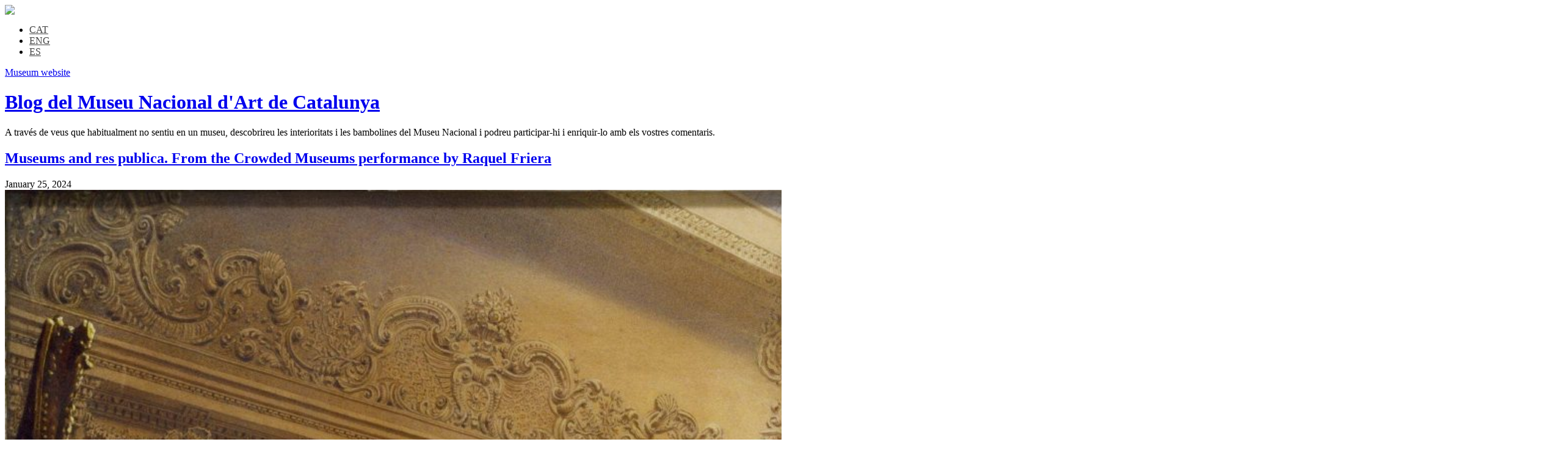

--- FILE ---
content_type: text/html; charset=UTF-8
request_url: https://blog.museunacional.cat/en/
body_size: 29154
content:

<!DOCTYPE html PUBLIC "-//W3C//DTD XHTML 1.0 Transitional//EN" "http://www.w3.org/TR/xhtml1/DTD/xhtml1-transitional.dtd">
<html xmlns="http://www.w3.org/1999/xhtml" lang="en-US">
<head profile="http://gmpg.org/xfn/11">
<meta http-equiv="content-type" content="text/html; charset=UTF-8" />
<meta name="viewport" content="width=device-width" />
<title>Blog del Museu Nacional d&#039;Art de Catalunya</title>
<link rel="stylesheet" type="text/css" href="https://blog.museunacional.cat/wp-content/themes/codium_extend/style.css" />
<link rel="pingback" href="https://blog.museunacional.cat/xmlrpc.php" />
<link rel="shortcut icon" href="/favicon.ico" />
<script type="text/javascript">var switchTo5x=false;</script>
<script type="text/javascript" src="https://w.sharethis.com/button/buttons.js"></script>
<script type="text/javascript">stLight.options({publisher: "ur-b0f328cc-308a-6157-28b1-a270c28c7eb5", doNotHash: true, doNotCopy: true, hashAddressBar: false});</script>
    
<!-- Author Meta Tags by Molongui Authorship, visit: https://wordpress.org/plugins/molongui-authorship/ -->
<!-- /Molongui Authorship -->

<meta name='robots' content='max-image-preview:large' />
	<style>img:is([sizes="auto" i], [sizes^="auto," i]) { contain-intrinsic-size: 3000px 1500px }</style>
	<link rel="alternate" hreflang="ca" href="https://blog.museunacional.cat/" />
<link rel="alternate" hreflang="en-us" href="https://blog.museunacional.cat/en/" />
<link rel="alternate" hreflang="es-es" href="https://blog.museunacional.cat/es/" />
<link rel="alternate" hreflang="x-default" href="https://blog.museunacional.cat/" />
<link rel='dns-prefetch' href='//stats.wp.com' />
<link rel='dns-prefetch' href='//v0.wordpress.com' />
<script type="text/javascript">
/* <![CDATA[ */
window._wpemojiSettings = {"baseUrl":"https:\/\/s.w.org\/images\/core\/emoji\/15.0.3\/72x72\/","ext":".png","svgUrl":"https:\/\/s.w.org\/images\/core\/emoji\/15.0.3\/svg\/","svgExt":".svg","source":{"concatemoji":"https:\/\/blog.museunacional.cat\/wp-includes\/js\/wp-emoji-release.min.js?ver=6.7.1"}};
/*! This file is auto-generated */
!function(i,n){var o,s,e;function c(e){try{var t={supportTests:e,timestamp:(new Date).valueOf()};sessionStorage.setItem(o,JSON.stringify(t))}catch(e){}}function p(e,t,n){e.clearRect(0,0,e.canvas.width,e.canvas.height),e.fillText(t,0,0);var t=new Uint32Array(e.getImageData(0,0,e.canvas.width,e.canvas.height).data),r=(e.clearRect(0,0,e.canvas.width,e.canvas.height),e.fillText(n,0,0),new Uint32Array(e.getImageData(0,0,e.canvas.width,e.canvas.height).data));return t.every(function(e,t){return e===r[t]})}function u(e,t,n){switch(t){case"flag":return n(e,"\ud83c\udff3\ufe0f\u200d\u26a7\ufe0f","\ud83c\udff3\ufe0f\u200b\u26a7\ufe0f")?!1:!n(e,"\ud83c\uddfa\ud83c\uddf3","\ud83c\uddfa\u200b\ud83c\uddf3")&&!n(e,"\ud83c\udff4\udb40\udc67\udb40\udc62\udb40\udc65\udb40\udc6e\udb40\udc67\udb40\udc7f","\ud83c\udff4\u200b\udb40\udc67\u200b\udb40\udc62\u200b\udb40\udc65\u200b\udb40\udc6e\u200b\udb40\udc67\u200b\udb40\udc7f");case"emoji":return!n(e,"\ud83d\udc26\u200d\u2b1b","\ud83d\udc26\u200b\u2b1b")}return!1}function f(e,t,n){var r="undefined"!=typeof WorkerGlobalScope&&self instanceof WorkerGlobalScope?new OffscreenCanvas(300,150):i.createElement("canvas"),a=r.getContext("2d",{willReadFrequently:!0}),o=(a.textBaseline="top",a.font="600 32px Arial",{});return e.forEach(function(e){o[e]=t(a,e,n)}),o}function t(e){var t=i.createElement("script");t.src=e,t.defer=!0,i.head.appendChild(t)}"undefined"!=typeof Promise&&(o="wpEmojiSettingsSupports",s=["flag","emoji"],n.supports={everything:!0,everythingExceptFlag:!0},e=new Promise(function(e){i.addEventListener("DOMContentLoaded",e,{once:!0})}),new Promise(function(t){var n=function(){try{var e=JSON.parse(sessionStorage.getItem(o));if("object"==typeof e&&"number"==typeof e.timestamp&&(new Date).valueOf()<e.timestamp+604800&&"object"==typeof e.supportTests)return e.supportTests}catch(e){}return null}();if(!n){if("undefined"!=typeof Worker&&"undefined"!=typeof OffscreenCanvas&&"undefined"!=typeof URL&&URL.createObjectURL&&"undefined"!=typeof Blob)try{var e="postMessage("+f.toString()+"("+[JSON.stringify(s),u.toString(),p.toString()].join(",")+"));",r=new Blob([e],{type:"text/javascript"}),a=new Worker(URL.createObjectURL(r),{name:"wpTestEmojiSupports"});return void(a.onmessage=function(e){c(n=e.data),a.terminate(),t(n)})}catch(e){}c(n=f(s,u,p))}t(n)}).then(function(e){for(var t in e)n.supports[t]=e[t],n.supports.everything=n.supports.everything&&n.supports[t],"flag"!==t&&(n.supports.everythingExceptFlag=n.supports.everythingExceptFlag&&n.supports[t]);n.supports.everythingExceptFlag=n.supports.everythingExceptFlag&&!n.supports.flag,n.DOMReady=!1,n.readyCallback=function(){n.DOMReady=!0}}).then(function(){return e}).then(function(){var e;n.supports.everything||(n.readyCallback(),(e=n.source||{}).concatemoji?t(e.concatemoji):e.wpemoji&&e.twemoji&&(t(e.twemoji),t(e.wpemoji)))}))}((window,document),window._wpemojiSettings);
/* ]]> */
</script>
<link rel='stylesheet' id='fb-like-responsive-css' href='https://blog.museunacional.cat/wp-content/plugins/facebook-like-box-responsive/facebook-like-responsive.css?ver=6.7.1' type='text/css' media='all' />
<style id='wp-emoji-styles-inline-css' type='text/css'>

	img.wp-smiley, img.emoji {
		display: inline !important;
		border: none !important;
		box-shadow: none !important;
		height: 1em !important;
		width: 1em !important;
		margin: 0 0.07em !important;
		vertical-align: -0.1em !important;
		background: none !important;
		padding: 0 !important;
	}
</style>
<link rel='stylesheet' id='wp-block-library-css' href='https://blog.museunacional.cat/wp-includes/css/dist/block-library/style.min.css?ver=6.7.1' type='text/css' media='all' />
<link rel='stylesheet' id='mediaelement-css' href='https://blog.museunacional.cat/wp-includes/js/mediaelement/mediaelementplayer-legacy.min.css?ver=4.2.17' type='text/css' media='all' />
<link rel='stylesheet' id='wp-mediaelement-css' href='https://blog.museunacional.cat/wp-includes/js/mediaelement/wp-mediaelement.min.css?ver=6.7.1' type='text/css' media='all' />
<style id='jetpack-sharing-buttons-style-inline-css' type='text/css'>
.jetpack-sharing-buttons__services-list{display:flex;flex-direction:row;flex-wrap:wrap;gap:0;list-style-type:none;margin:5px;padding:0}.jetpack-sharing-buttons__services-list.has-small-icon-size{font-size:12px}.jetpack-sharing-buttons__services-list.has-normal-icon-size{font-size:16px}.jetpack-sharing-buttons__services-list.has-large-icon-size{font-size:24px}.jetpack-sharing-buttons__services-list.has-huge-icon-size{font-size:36px}@media print{.jetpack-sharing-buttons__services-list{display:none!important}}.editor-styles-wrapper .wp-block-jetpack-sharing-buttons{gap:0;padding-inline-start:0}ul.jetpack-sharing-buttons__services-list.has-background{padding:1.25em 2.375em}
</style>
<style id='classic-theme-styles-inline-css' type='text/css'>
/*! This file is auto-generated */
.wp-block-button__link{color:#fff;background-color:#32373c;border-radius:9999px;box-shadow:none;text-decoration:none;padding:calc(.667em + 2px) calc(1.333em + 2px);font-size:1.125em}.wp-block-file__button{background:#32373c;color:#fff;text-decoration:none}
</style>
<style id='global-styles-inline-css' type='text/css'>
:root{--wp--preset--aspect-ratio--square: 1;--wp--preset--aspect-ratio--4-3: 4/3;--wp--preset--aspect-ratio--3-4: 3/4;--wp--preset--aspect-ratio--3-2: 3/2;--wp--preset--aspect-ratio--2-3: 2/3;--wp--preset--aspect-ratio--16-9: 16/9;--wp--preset--aspect-ratio--9-16: 9/16;--wp--preset--color--black: #000000;--wp--preset--color--cyan-bluish-gray: #abb8c3;--wp--preset--color--white: #ffffff;--wp--preset--color--pale-pink: #f78da7;--wp--preset--color--vivid-red: #cf2e2e;--wp--preset--color--luminous-vivid-orange: #ff6900;--wp--preset--color--luminous-vivid-amber: #fcb900;--wp--preset--color--light-green-cyan: #7bdcb5;--wp--preset--color--vivid-green-cyan: #00d084;--wp--preset--color--pale-cyan-blue: #8ed1fc;--wp--preset--color--vivid-cyan-blue: #0693e3;--wp--preset--color--vivid-purple: #9b51e0;--wp--preset--gradient--vivid-cyan-blue-to-vivid-purple: linear-gradient(135deg,rgba(6,147,227,1) 0%,rgb(155,81,224) 100%);--wp--preset--gradient--light-green-cyan-to-vivid-green-cyan: linear-gradient(135deg,rgb(122,220,180) 0%,rgb(0,208,130) 100%);--wp--preset--gradient--luminous-vivid-amber-to-luminous-vivid-orange: linear-gradient(135deg,rgba(252,185,0,1) 0%,rgba(255,105,0,1) 100%);--wp--preset--gradient--luminous-vivid-orange-to-vivid-red: linear-gradient(135deg,rgba(255,105,0,1) 0%,rgb(207,46,46) 100%);--wp--preset--gradient--very-light-gray-to-cyan-bluish-gray: linear-gradient(135deg,rgb(238,238,238) 0%,rgb(169,184,195) 100%);--wp--preset--gradient--cool-to-warm-spectrum: linear-gradient(135deg,rgb(74,234,220) 0%,rgb(151,120,209) 20%,rgb(207,42,186) 40%,rgb(238,44,130) 60%,rgb(251,105,98) 80%,rgb(254,248,76) 100%);--wp--preset--gradient--blush-light-purple: linear-gradient(135deg,rgb(255,206,236) 0%,rgb(152,150,240) 100%);--wp--preset--gradient--blush-bordeaux: linear-gradient(135deg,rgb(254,205,165) 0%,rgb(254,45,45) 50%,rgb(107,0,62) 100%);--wp--preset--gradient--luminous-dusk: linear-gradient(135deg,rgb(255,203,112) 0%,rgb(199,81,192) 50%,rgb(65,88,208) 100%);--wp--preset--gradient--pale-ocean: linear-gradient(135deg,rgb(255,245,203) 0%,rgb(182,227,212) 50%,rgb(51,167,181) 100%);--wp--preset--gradient--electric-grass: linear-gradient(135deg,rgb(202,248,128) 0%,rgb(113,206,126) 100%);--wp--preset--gradient--midnight: linear-gradient(135deg,rgb(2,3,129) 0%,rgb(40,116,252) 100%);--wp--preset--font-size--small: 13px;--wp--preset--font-size--medium: 20px;--wp--preset--font-size--large: 36px;--wp--preset--font-size--x-large: 42px;--wp--preset--spacing--20: 0.44rem;--wp--preset--spacing--30: 0.67rem;--wp--preset--spacing--40: 1rem;--wp--preset--spacing--50: 1.5rem;--wp--preset--spacing--60: 2.25rem;--wp--preset--spacing--70: 3.38rem;--wp--preset--spacing--80: 5.06rem;--wp--preset--shadow--natural: 6px 6px 9px rgba(0, 0, 0, 0.2);--wp--preset--shadow--deep: 12px 12px 50px rgba(0, 0, 0, 0.4);--wp--preset--shadow--sharp: 6px 6px 0px rgba(0, 0, 0, 0.2);--wp--preset--shadow--outlined: 6px 6px 0px -3px rgba(255, 255, 255, 1), 6px 6px rgba(0, 0, 0, 1);--wp--preset--shadow--crisp: 6px 6px 0px rgba(0, 0, 0, 1);}:where(.is-layout-flex){gap: 0.5em;}:where(.is-layout-grid){gap: 0.5em;}body .is-layout-flex{display: flex;}.is-layout-flex{flex-wrap: wrap;align-items: center;}.is-layout-flex > :is(*, div){margin: 0;}body .is-layout-grid{display: grid;}.is-layout-grid > :is(*, div){margin: 0;}:where(.wp-block-columns.is-layout-flex){gap: 2em;}:where(.wp-block-columns.is-layout-grid){gap: 2em;}:where(.wp-block-post-template.is-layout-flex){gap: 1.25em;}:where(.wp-block-post-template.is-layout-grid){gap: 1.25em;}.has-black-color{color: var(--wp--preset--color--black) !important;}.has-cyan-bluish-gray-color{color: var(--wp--preset--color--cyan-bluish-gray) !important;}.has-white-color{color: var(--wp--preset--color--white) !important;}.has-pale-pink-color{color: var(--wp--preset--color--pale-pink) !important;}.has-vivid-red-color{color: var(--wp--preset--color--vivid-red) !important;}.has-luminous-vivid-orange-color{color: var(--wp--preset--color--luminous-vivid-orange) !important;}.has-luminous-vivid-amber-color{color: var(--wp--preset--color--luminous-vivid-amber) !important;}.has-light-green-cyan-color{color: var(--wp--preset--color--light-green-cyan) !important;}.has-vivid-green-cyan-color{color: var(--wp--preset--color--vivid-green-cyan) !important;}.has-pale-cyan-blue-color{color: var(--wp--preset--color--pale-cyan-blue) !important;}.has-vivid-cyan-blue-color{color: var(--wp--preset--color--vivid-cyan-blue) !important;}.has-vivid-purple-color{color: var(--wp--preset--color--vivid-purple) !important;}.has-black-background-color{background-color: var(--wp--preset--color--black) !important;}.has-cyan-bluish-gray-background-color{background-color: var(--wp--preset--color--cyan-bluish-gray) !important;}.has-white-background-color{background-color: var(--wp--preset--color--white) !important;}.has-pale-pink-background-color{background-color: var(--wp--preset--color--pale-pink) !important;}.has-vivid-red-background-color{background-color: var(--wp--preset--color--vivid-red) !important;}.has-luminous-vivid-orange-background-color{background-color: var(--wp--preset--color--luminous-vivid-orange) !important;}.has-luminous-vivid-amber-background-color{background-color: var(--wp--preset--color--luminous-vivid-amber) !important;}.has-light-green-cyan-background-color{background-color: var(--wp--preset--color--light-green-cyan) !important;}.has-vivid-green-cyan-background-color{background-color: var(--wp--preset--color--vivid-green-cyan) !important;}.has-pale-cyan-blue-background-color{background-color: var(--wp--preset--color--pale-cyan-blue) !important;}.has-vivid-cyan-blue-background-color{background-color: var(--wp--preset--color--vivid-cyan-blue) !important;}.has-vivid-purple-background-color{background-color: var(--wp--preset--color--vivid-purple) !important;}.has-black-border-color{border-color: var(--wp--preset--color--black) !important;}.has-cyan-bluish-gray-border-color{border-color: var(--wp--preset--color--cyan-bluish-gray) !important;}.has-white-border-color{border-color: var(--wp--preset--color--white) !important;}.has-pale-pink-border-color{border-color: var(--wp--preset--color--pale-pink) !important;}.has-vivid-red-border-color{border-color: var(--wp--preset--color--vivid-red) !important;}.has-luminous-vivid-orange-border-color{border-color: var(--wp--preset--color--luminous-vivid-orange) !important;}.has-luminous-vivid-amber-border-color{border-color: var(--wp--preset--color--luminous-vivid-amber) !important;}.has-light-green-cyan-border-color{border-color: var(--wp--preset--color--light-green-cyan) !important;}.has-vivid-green-cyan-border-color{border-color: var(--wp--preset--color--vivid-green-cyan) !important;}.has-pale-cyan-blue-border-color{border-color: var(--wp--preset--color--pale-cyan-blue) !important;}.has-vivid-cyan-blue-border-color{border-color: var(--wp--preset--color--vivid-cyan-blue) !important;}.has-vivid-purple-border-color{border-color: var(--wp--preset--color--vivid-purple) !important;}.has-vivid-cyan-blue-to-vivid-purple-gradient-background{background: var(--wp--preset--gradient--vivid-cyan-blue-to-vivid-purple) !important;}.has-light-green-cyan-to-vivid-green-cyan-gradient-background{background: var(--wp--preset--gradient--light-green-cyan-to-vivid-green-cyan) !important;}.has-luminous-vivid-amber-to-luminous-vivid-orange-gradient-background{background: var(--wp--preset--gradient--luminous-vivid-amber-to-luminous-vivid-orange) !important;}.has-luminous-vivid-orange-to-vivid-red-gradient-background{background: var(--wp--preset--gradient--luminous-vivid-orange-to-vivid-red) !important;}.has-very-light-gray-to-cyan-bluish-gray-gradient-background{background: var(--wp--preset--gradient--very-light-gray-to-cyan-bluish-gray) !important;}.has-cool-to-warm-spectrum-gradient-background{background: var(--wp--preset--gradient--cool-to-warm-spectrum) !important;}.has-blush-light-purple-gradient-background{background: var(--wp--preset--gradient--blush-light-purple) !important;}.has-blush-bordeaux-gradient-background{background: var(--wp--preset--gradient--blush-bordeaux) !important;}.has-luminous-dusk-gradient-background{background: var(--wp--preset--gradient--luminous-dusk) !important;}.has-pale-ocean-gradient-background{background: var(--wp--preset--gradient--pale-ocean) !important;}.has-electric-grass-gradient-background{background: var(--wp--preset--gradient--electric-grass) !important;}.has-midnight-gradient-background{background: var(--wp--preset--gradient--midnight) !important;}.has-small-font-size{font-size: var(--wp--preset--font-size--small) !important;}.has-medium-font-size{font-size: var(--wp--preset--font-size--medium) !important;}.has-large-font-size{font-size: var(--wp--preset--font-size--large) !important;}.has-x-large-font-size{font-size: var(--wp--preset--font-size--x-large) !important;}
:where(.wp-block-post-template.is-layout-flex){gap: 1.25em;}:where(.wp-block-post-template.is-layout-grid){gap: 1.25em;}
:where(.wp-block-columns.is-layout-flex){gap: 2em;}:where(.wp-block-columns.is-layout-grid){gap: 2em;}
:root :where(.wp-block-pullquote){font-size: 1.5em;line-height: 1.6;}
</style>
<link rel='stylesheet' id='wpml-blocks-css' href='https://blog.museunacional.cat/wp-content/plugins/sitepress-multilingual-cms/dist/css/blocks/styles.css?ver=4.6.15' type='text/css' media='all' />
<link rel='stylesheet' id='titan-adminbar-styles-css' href='https://blog.museunacional.cat/wp-content/plugins/anti-spam/assets/css/admin-bar.css?ver=7.3.5' type='text/css' media='all' />
<link rel='stylesheet' id='cptch_stylesheet-css' href='https://blog.museunacional.cat/wp-content/plugins/captcha/css/front_end_style.css?ver=4.4.5' type='text/css' media='all' />
<link rel='stylesheet' id='dashicons-css' href='https://blog.museunacional.cat/wp-includes/css/dashicons.min.css?ver=6.7.1' type='text/css' media='all' />
<link rel='stylesheet' id='cptch_desktop_style-css' href='https://blog.museunacional.cat/wp-content/plugins/captcha/css/desktop_style.css?ver=4.4.5' type='text/css' media='all' />
<link rel='stylesheet' id='wpml-legacy-horizontal-list-0-css' href='https://blog.museunacional.cat/wp-content/plugins/sitepress-multilingual-cms/templates/language-switchers/legacy-list-horizontal/style.min.css?ver=1' type='text/css' media='all' />
<style id='wpml-legacy-horizontal-list-0-inline-css' type='text/css'>
.wpml-ls-statics-shortcode_actions, .wpml-ls-statics-shortcode_actions .wpml-ls-sub-menu, .wpml-ls-statics-shortcode_actions a {border-color:#cdcdcd;}.wpml-ls-statics-shortcode_actions a, .wpml-ls-statics-shortcode_actions .wpml-ls-sub-menu a, .wpml-ls-statics-shortcode_actions .wpml-ls-sub-menu a:link, .wpml-ls-statics-shortcode_actions li:not(.wpml-ls-current-language) .wpml-ls-link, .wpml-ls-statics-shortcode_actions li:not(.wpml-ls-current-language) .wpml-ls-link:link {color:#444444;background-color:#ffffff;}.wpml-ls-statics-shortcode_actions a, .wpml-ls-statics-shortcode_actions .wpml-ls-sub-menu a:hover,.wpml-ls-statics-shortcode_actions .wpml-ls-sub-menu a:focus, .wpml-ls-statics-shortcode_actions .wpml-ls-sub-menu a:link:hover, .wpml-ls-statics-shortcode_actions .wpml-ls-sub-menu a:link:focus {color:#000000;background-color:#eeeeee;}.wpml-ls-statics-shortcode_actions .wpml-ls-current-language > a {color:#444444;background-color:#ffffff;}.wpml-ls-statics-shortcode_actions .wpml-ls-current-language:hover>a, .wpml-ls-statics-shortcode_actions .wpml-ls-current-language>a:focus {color:#000000;background-color:#eeeeee;}
</style>
<script type="text/javascript" id="wpml-cookie-js-extra">
/* <![CDATA[ */
var wpml_cookies = {"wp-wpml_current_language":{"value":"en","expires":1,"path":"\/"}};
var wpml_cookies = {"wp-wpml_current_language":{"value":"en","expires":1,"path":"\/"}};
/* ]]> */
</script>
<script type="text/javascript" src="https://blog.museunacional.cat/wp-content/plugins/sitepress-multilingual-cms/res/js/cookies/language-cookie.js?ver=4.6.15" id="wpml-cookie-js" defer="defer" data-wp-strategy="defer"></script>
<script type="text/javascript" src="https://blog.museunacional.cat/wp-includes/js/jquery/jquery.min.js?ver=3.7.1" id="jquery-core-js"></script>
<script type="text/javascript" src="https://blog.museunacional.cat/wp-includes/js/jquery/jquery-migrate.min.js?ver=3.4.1" id="jquery-migrate-js"></script>
<link rel="https://api.w.org/" href="https://blog.museunacional.cat/en/wp-json/" /><link rel="EditURI" type="application/rsd+xml" title="RSD" href="https://blog.museunacional.cat/xmlrpc.php?rsd" />
<meta name="generator" content="WordPress 6.7.1" />
<link rel='shortlink' href='https://wp.me/4tWCI' />
<meta name="generator" content="WPML ver:4.6.15 stt:8,1,2;" />
	<style>img#wpstats{display:none}</style>
		        <style>
            .molongui-disabled-link
            {
                border-bottom: none !important;
                text-decoration: none !important;
                color: inherit !important;
                cursor: inherit !important;
            }
            .molongui-disabled-link:hover,
            .molongui-disabled-link:hover span
            {
                border-bottom: none !important;
                text-decoration: none !important;
                color: inherit !important;
                cursor: inherit !important;
            }
        </style>
        <link href='https://fonts.googleapis.com/css?family=PT+Sans&subset=latin' rel='stylesheet' type='text/css'>
<style type="text/css">.broken_link, a.broken_link {
	text-decoration: line-through;
}</style>
<!-- Jetpack Open Graph Tags -->
<meta property="og:type" content="website" />
<meta property="og:title" content="Blog del Museu Nacional d&#039;Art de Catalunya" />
<meta property="og:description" content="A través de veus que habitualment no sentiu en un museu, descobrireu les interioritats i les bambolines del Museu Nacional i podreu participar-hi i enriquir-lo amb els vostres comentaris." />
<meta property="og:url" content="https://blog.museunacional.cat/en/" />
<meta property="og:site_name" content="Blog del Museu Nacional d&#039;Art de Catalunya" />
<meta property="og:image" content="https://s0.wp.com/i/blank.jpg" />
<meta property="og:image:alt" content="" />
<meta property="og:locale" content="en_US" />

<!-- End Jetpack Open Graph Tags -->
</head>
<body class="home blog general-en museology visitors"> 
<div id="fb-root"></div>
 
	<script>(function(d, s, id) {
	var js, fjs = d.getElementsByTagName(s)[0];
	if (d.getElementById(id)) return;
	js = d.createElement(s); js.id = id;
	js.src = "//connect.facebook.net/en_US/all.js#xfbml=1&appId=545773728854288";
	fjs.parentNode.insertBefore(js, fjs);
	}(document, 'script', 'facebook-jssdk'));</script>
<div id="wrapperpub" class="container">
	<div class="header-top">
		<a class="logo" href="https://blog.museunacional.cat/en/"><img src="https://blog.museunacional.cat/wp-content/themes/codium_extend/images/blog_mnac.png"></a>
		<div class="header_right">
			
<div class="lang_sel_list_horizontal wpml-ls-statics-shortcode_actions wpml-ls wpml-ls-legacy-list-horizontal" id="lang_sel_list">
	<ul><li class="icl-ca wpml-ls-slot-shortcode_actions wpml-ls-item wpml-ls-item-ca wpml-ls-first-item wpml-ls-item-legacy-list-horizontal">
				<a href="https://blog.museunacional.cat/" class="wpml-ls-link">
                    <span class="wpml-ls-native icl_lang_sel_native" lang="ca">CAT</span></a>
			</li><li class="icl-en wpml-ls-slot-shortcode_actions wpml-ls-item wpml-ls-item-en wpml-ls-current-language wpml-ls-item-legacy-list-horizontal">
				<a href="https://blog.museunacional.cat/en/" class="wpml-ls-link">
                    <span class="wpml-ls-native icl_lang_sel_native">ENG</span></a>
			</li><li class="icl-es wpml-ls-slot-shortcode_actions wpml-ls-item wpml-ls-item-es wpml-ls-last-item wpml-ls-item-legacy-list-horizontal">
				<a href="https://blog.museunacional.cat/es/" class="wpml-ls-link">
                    <span class="wpml-ls-native icl_lang_sel_native" lang="es">ES</span></a>
			</li></ul>
</div>
			<a target="_blank" class="link_mnac" href="https://museunacional.cat">Museum website</a>
		</div>
	</div>
	<div id="header">
		<div class="sixteen columns">	
			<h1 id="blog-title" class="blogtitle"><a href="https://blog.museunacional.cat/en/" title="Blog del Museu Nacional d&#039;Art de Catalunya">Blog del Museu Nacional d&#039;Art de Catalunya</a></h1>
			<div class="description">A través de veus que habitualment no sentiu en un museu, descobrireu les interioritats i les bambolines del Museu Nacional i podreu participar-hi i enriquir-lo amb els vostres comentaris. </div>
		</div><!-- sixteen columns -->		
	</div><!--  #header -->	
</div><!--  #wrapperpub -->			
<div class="clear"></div>
<div id="wrapper" class="container">	
	<div class="clear"></div>		
	
	<div id="container" class="">
		<div id="content" class="two-thirds column">
			  
						
			<!-- Begin post -->
			<div id="post-35388" class="post-35388 post type-post status-publish format-standard has-post-thumbnail hentry category-general-en category-museology category-visitors author-montse-badia">
				<h2 class="entry-title"><a href="https://blog.museunacional.cat/en/museums-and-res-publica-from-the-crowded-museums-performance-by-raquel-friera/" title="Link to Museums and res publica. From the Crowded Museums performance by Raquel Friera" rel="bookmark">Museums and res publica. From the Crowded Museums performance by Raquel Friera</a></h2>
				<div class="entry-date">
								January 25, 2024								</div> 
				<div class="entry-content">
					<img width="2500" height="1866" src="https://blog.museunacional.cat/wp-content/uploads/2006BF4261-2.jpg" class="attachment-post-thumbnail size-post-thumbnail wp-post-image" alt="" decoding="async" fetchpriority="high" srcset="https://blog.museunacional.cat/wp-content/uploads/2006BF4261-2.jpg 2500w, https://blog.museunacional.cat/wp-content/uploads/2006BF4261-2-300x224.jpg 300w, https://blog.museunacional.cat/wp-content/uploads/2006BF4261-2-1024x764.jpg 1024w, https://blog.museunacional.cat/wp-content/uploads/2006BF4261-2-768x573.jpg 768w, https://blog.museunacional.cat/wp-content/uploads/2006BF4261-2-1536x1146.jpg 1536w, https://blog.museunacional.cat/wp-content/uploads/2006BF4261-2-2048x1529.jpg 2048w" sizes="(max-width: 2500px) 100vw, 2500px" />					<p>What should the museum provide: comfort or contemplation? Individual freedom or public decorum? Education or entertainment? These are the questions that Joel Sanders and Diana Fuss pose in the article &#8220;Notes from the Museum Bench&#8220;. In the midst of the debate on the functions of the museum, redefined at the last ICOM general assembly in&#8230;</p>
					<a class="read_more_link" href="https://blog.museunacional.cat/en/museums-and-res-publica-from-the-crowded-museums-performance-by-raquel-friera/">Read more <span class="meta-nav">&raquo;</span></a>
				<div class="clear"></div>
					<div class="author"><strong>Author:</strong> Montse Badia and Raquel Friera</div>
				</div>
				<div class="clear"></div>
				<span class='st_sharethis_large' displayText='ShareThis'></span>
				<div class="entry-meta">
						<ul class="post-categories">
	<li><a href="https://blog.museunacional.cat/en/category/general-en/" rel="category tag">General</a></li>
	<li><a href="https://blog.museunacional.cat/en/category/museology/" rel="category tag">Museology</a></li>
	<li><a href="https://blog.museunacional.cat/en/category/visitors/" rel="category tag">Visitors</a></li>
	<li><a href="https://blog.museunacional.cat/en/category/visitors/" rel="category tag">Visitors</a></li></ul>						<div class="clear"></div>
						<div class="tags"></div>
						<div class="clear"></div>
						<span class="comments-link"><a href="https://blog.museunacional.cat/en/museums-and-res-publica-from-the-crowded-museums-performance-by-raquel-friera/#respond">Comments (0)</a></span>
						<a href="https://blog.museunacional.cat/en/museums-and-res-publica-from-the-crowded-museums-performance-by-raquel-friera/#respond" class="comment-question">Do you want to comment?</a>

				</div>
			</div>
			<!-- End post -->

<div class="linebreak clear"></div>

			
			<!-- Begin post -->
			<div id="post-35282" class="post-35282 post type-post status-publish format-standard has-post-thumbnail hentry category-general-en tag-performance author-joan-casellas">
				<h2 class="entry-title"><a href="https://blog.museunacional.cat/en/rrose-selavy-in-the-underwater-pyrenees/" title="Link to Rrose Sélavy in the Underwater Pyrenees" rel="bookmark">Rrose Sélavy in the Underwater Pyrenees</a></h2>
				<div class="entry-date">
								June 22, 2023								</div> 
				<div class="entry-content">
					<img width="620" height="558" src="https://blog.museunacional.cat/wp-content/uploads/detall.png" class="attachment-post-thumbnail size-post-thumbnail wp-post-image" alt="" decoding="async" srcset="https://blog.museunacional.cat/wp-content/uploads/detall.png 620w, https://blog.museunacional.cat/wp-content/uploads/detall-300x270.png 300w" sizes="(max-width: 620px) 100vw, 620px" />					<p>Joan Casellas Rrose Sélavy in the Underwater Pyrenees is a performance-talk that was presented “stereoscopically” at the MNAC and in issue number 500 of the magazine L’AVENÇ on 26 March 2023 with an almost magical synchrony. It is a hybrid work that brings together, in a single “communicative bundle”, photography, performance, installation and spoken and&#8230;</p>
					<a class="read_more_link" href="https://blog.museunacional.cat/en/rrose-selavy-in-the-underwater-pyrenees/">Read more <span class="meta-nav">&raquo;</span></a>
				<div class="clear"></div>
					<div class="author"><strong>Author:</strong> Joan Casellas</div>
				</div>
				<div class="clear"></div>
				<span class='st_sharethis_large' displayText='ShareThis'></span>
				<div class="entry-meta">
						<ul class="post-categories">
	<li><a href="https://blog.museunacional.cat/en/category/general-en/" rel="category tag">General</a></li></ul>						<div class="clear"></div>
						<div class="tags">Tags: <a href="https://blog.museunacional.cat/en/tag/performance/" rel="tag">performance</a></div>
						<div class="clear"></div>
						<span class="comments-link"><a href="https://blog.museunacional.cat/en/rrose-selavy-in-the-underwater-pyrenees/#respond">Comments (0)</a></span>
						<a href="https://blog.museunacional.cat/en/rrose-selavy-in-the-underwater-pyrenees/#respond" class="comment-question">Do you want to comment?</a>

				</div>
			</div>
			<!-- End post -->

<div class="linebreak clear"></div>

			
			<!-- Begin post -->
			<div id="post-35173" class="post-35173 post type-post status-publish format-standard has-post-thumbnail hentry category-collection category-communication category-education category-general-en tag-contemporary-art author-montse-badia">
				<h2 class="entry-title"><a href="https://blog.museunacional.cat/en/cobalt/" title="Link to Cobalt" rel="bookmark">Cobalt</a></h2>
				<div class="entry-date">
								May 11, 2023								</div> 
				<div class="entry-content">
					<img width="1100" height="680" src="https://blog.museunacional.cat/wp-content/uploads/capcalera-26.jpg" class="attachment-post-thumbnail size-post-thumbnail wp-post-image" alt="" decoding="async" srcset="https://blog.museunacional.cat/wp-content/uploads/capcalera-26.jpg 1100w, https://blog.museunacional.cat/wp-content/uploads/capcalera-26-300x185.jpg 300w, https://blog.museunacional.cat/wp-content/uploads/capcalera-26-1024x633.jpg 1024w, https://blog.museunacional.cat/wp-content/uploads/capcalera-26-768x475.jpg 768w" sizes="(max-width: 1100px) 100vw, 1100px" />					<p>Montse Badia Geysers at the Museu Nacional d’Art de Catalunya&nbsp;is a curatorial project that brings together four artistic proposals resulting from a research process at this museum.&nbsp;Ro Caminal&nbsp;and Cristina Lucas will present the results of this research in 2022 and Raquel Friera and Núria Güell will do so in the course of 2023. Performative conference&#8230;</p>
					<a class="read_more_link" href="https://blog.museunacional.cat/en/cobalt/">Read more <span class="meta-nav">&raquo;</span></a>
				<div class="clear"></div>
					<div class="author"><strong>Author:</strong> Montse Badia</div>
				</div>
				<div class="clear"></div>
				<span class='st_sharethis_large' displayText='ShareThis'></span>
				<div class="entry-meta">
						<ul class="post-categories">
	<li><a href="https://blog.museunacional.cat/en/category/collection/" rel="category tag">Collection</a></li>
	<li><a href="https://blog.museunacional.cat/en/category/communication/" rel="category tag">Communication</a></li>
	<li><a href="https://blog.museunacional.cat/en/category/education/" rel="category tag">Education</a></li>
	<li><a href="https://blog.museunacional.cat/en/category/general-en/" rel="category tag">General</a></li></ul>						<div class="clear"></div>
						<div class="tags">Tags: <a href="https://blog.museunacional.cat/en/tag/contemporary-art/" rel="tag">contemporary art</a></div>
						<div class="clear"></div>
						<span class="comments-link"><a href="https://blog.museunacional.cat/en/cobalt/#respond">Comments (0)</a></span>
						<a href="https://blog.museunacional.cat/en/cobalt/#respond" class="comment-question">Do you want to comment?</a>

				</div>
			</div>
			<!-- End post -->

<div class="linebreak clear"></div>

			
			<!-- Begin post -->
			<div id="post-35109" class="post-35109 post type-post status-publish format-standard has-post-thumbnail hentry category-communication category-events category-exhibitions category-general-en author-montse-frisach">
				<h2 class="entry-title"><a href="https://blog.museunacional.cat/en/active-archives-dynamic-archives-artistic-archives/" title="Link to Active archives, dynamic archives, artistic archives" rel="bookmark">Active archives, dynamic archives, artistic archives</a></h2>
				<div class="entry-date">
								May 8, 2023								</div> 
				<div class="entry-content">
					<img width="2560" height="1632" src="https://blog.museunacional.cat/wp-content/uploads/3745-009-scaled.jpg" class="attachment-post-thumbnail size-post-thumbnail wp-post-image" alt="" decoding="async" loading="lazy" srcset="https://blog.museunacional.cat/wp-content/uploads/3745-009-scaled.jpg 2560w, https://blog.museunacional.cat/wp-content/uploads/3745-009-300x191.jpg 300w, https://blog.museunacional.cat/wp-content/uploads/3745-009-1024x653.jpg 1024w, https://blog.museunacional.cat/wp-content/uploads/3745-009-768x490.jpg 768w, https://blog.museunacional.cat/wp-content/uploads/3745-009-1536x979.jpg 1536w, https://blog.museunacional.cat/wp-content/uploads/3745-009-2048x1306.jpg 2048w" sizes="auto, (max-width: 2560px) 100vw, 2560px" />					<p>Montse Frisach In recent years, archives have taken on a predominant role in contemporary artistic practices. Many artists often work with archive materials or even with the idea of the archive as the central argument of their works. Furthermore, museums and artistic institutions have also become aware that their archives should not just be simple&#8230;</p>
					<a class="read_more_link" href="https://blog.museunacional.cat/en/active-archives-dynamic-archives-artistic-archives/">Read more <span class="meta-nav">&raquo;</span></a>
				<div class="clear"></div>
					<div class="author"><strong>Author:</strong> Montse Frisach</div>
				</div>
				<div class="clear"></div>
				<span class='st_sharethis_large' displayText='ShareThis'></span>
				<div class="entry-meta">
						<ul class="post-categories">
	<li><a href="https://blog.museunacional.cat/en/category/communication/" rel="category tag">Communication</a></li>
	<li><a href="https://blog.museunacional.cat/en/category/events/" rel="category tag">Events</a></li>
	<li><a href="https://blog.museunacional.cat/en/category/exhibitions/" rel="category tag">Exhibitions</a></li>
	<li><a href="https://blog.museunacional.cat/en/category/general-en/" rel="category tag">General</a></li></ul>						<div class="clear"></div>
						<div class="tags"></div>
						<div class="clear"></div>
						<span class="comments-link"><a href="https://blog.museunacional.cat/en/active-archives-dynamic-archives-artistic-archives/#respond">Comments (0)</a></span>
						<a href="https://blog.museunacional.cat/en/active-archives-dynamic-archives-artistic-archives/#respond" class="comment-question">Do you want to comment?</a>

				</div>
			</div>
			<!-- End post -->

<div class="linebreak clear"></div>

			
			<!-- Begin post -->
			<div id="post-35048" class="post-35048 post type-post status-publish format-standard has-post-thumbnail hentry category-collection category-digital-en category-general-en category-library category-museum-jobs category-publications-en category-research tag-aubrey-beardsley tag-library tag-margarita-xirgu tag-oscar-wilde tag-salome tag-tortola-valencia author-raul-gimeno">
				<h2 class="entry-title"><a href="https://blog.museunacional.cat/en/salome-by-oscar-wilde-a-tour-of-the-collection-of-the-joaquim-folch-i-torres-library/" title="Link to «Salomé» by Oscar Wilde: a tour of the Collection of the Joaquim Folch i Torres Library" rel="bookmark">«Salomé» by Oscar Wilde: a tour of the Collection of the Joaquim Folch i Torres Library</a></h2>
				<div class="entry-date">
								April 14, 2023								</div> 
				<div class="entry-content">
					<img width="1100" height="680" src="https://blog.museunacional.cat/wp-content/uploads/capcalera-24.jpg" class="attachment-post-thumbnail size-post-thumbnail wp-post-image" alt="" decoding="async" loading="lazy" srcset="https://blog.museunacional.cat/wp-content/uploads/capcalera-24.jpg 1100w, https://blog.museunacional.cat/wp-content/uploads/capcalera-24-300x185.jpg 300w, https://blog.museunacional.cat/wp-content/uploads/capcalera-24-1024x633.jpg 1024w, https://blog.museunacional.cat/wp-content/uploads/capcalera-24-768x475.jpg 768w" sizes="auto, (max-width: 1100px) 100vw, 1100px" />					<p>Raúl Gimeno and Sandra Herrera Illustration by Aubrey Beardsley in Salomé: a tragedy in one act (1894). Source: Joaquim Folch i Torres Library Ah! I have kissed thy mouth, Iokanaan. I have kissed thy mouth. There was a bitter taste on thy lips Oscar Wilde Within the collection of the Joaquim Folch i Torres Library&#8230;</p>
					<a class="read_more_link" href="https://blog.museunacional.cat/en/salome-by-oscar-wilde-a-tour-of-the-collection-of-the-joaquim-folch-i-torres-library/">Read more <span class="meta-nav">&raquo;</span></a>
				<div class="clear"></div>
					<div class="author"><strong>Author:</strong> Raúl Gimeno and Sandra Herrera</div>
				</div>
				<div class="clear"></div>
				<span class='st_sharethis_large' displayText='ShareThis'></span>
				<div class="entry-meta">
						<ul class="post-categories">
	<li><a href="https://blog.museunacional.cat/en/category/collection/" rel="category tag">Collection</a></li>
	<li><a href="https://blog.museunacional.cat/en/category/digital-en/" rel="category tag">Digital</a></li>
	<li><a href="https://blog.museunacional.cat/en/category/general-en/" rel="category tag">General</a></li>
	<li><a href="https://blog.museunacional.cat/en/category/library/" rel="category tag">Library</a></li>
	<li><a href="https://blog.museunacional.cat/en/category/museum-jobs/" rel="category tag">museum jobs</a></li>
	<li><a href="https://blog.museunacional.cat/en/category/publications-en/" rel="category tag">publications @en</a></li>
	<li><a href="https://blog.museunacional.cat/en/category/research/" rel="category tag">Research</a></li></ul>						<div class="clear"></div>
						<div class="tags">Tags: <a href="https://blog.museunacional.cat/en/tag/aubrey-beardsley/" rel="tag">Aubrey Beardsley</a>, <a href="https://blog.museunacional.cat/en/tag/library/" rel="tag">library</a>, <a href="https://blog.museunacional.cat/en/tag/margarita-xirgu/" rel="tag">Margarita Xirgu</a>, <a href="https://blog.museunacional.cat/en/tag/oscar-wilde/" rel="tag">Oscar Wilde</a>, <a href="https://blog.museunacional.cat/en/tag/salome/" rel="tag">Salomé</a>, <a href="https://blog.museunacional.cat/en/tag/tortola-valencia/" rel="tag">Tórtola Valencia</a></div>
						<div class="clear"></div>
						<span class="comments-link"><a href="https://blog.museunacional.cat/en/salome-by-oscar-wilde-a-tour-of-the-collection-of-the-joaquim-folch-i-torres-library/#respond">Comments (0)</a></span>
						<a href="https://blog.museunacional.cat/en/salome-by-oscar-wilde-a-tour-of-the-collection-of-the-joaquim-folch-i-torres-library/#respond" class="comment-question">Do you want to comment?</a>

				</div>
			</div>
			<!-- End post -->

<div class="linebreak clear"></div>

			
			<!-- Begin post -->
			<div id="post-34914" class="post-34914 post type-post status-publish format-standard has-post-thumbnail hentry category-collection category-general-en category-museum-jobs category-research category-restoration tag-restoration tag-romanesque tag-sculpture author-anna-carreras">
				<h2 class="entry-title"><a href="https://blog.museunacional.cat/en/the-process-of-restoring-the-christ-and-cross-from-capdella-2/" title="Link to The process of restoring the Christ and cross from Capdella/2" rel="bookmark">The process of restoring the Christ and cross from Capdella/2</a></h2>
				<div class="entry-date">
								March 9, 2023								</div> 
				<div class="entry-content">
					<img width="1100" height="680" src="https://blog.museunacional.cat/wp-content/uploads/capcalera-23.jpg" class="attachment-post-thumbnail size-post-thumbnail wp-post-image" alt="" decoding="async" loading="lazy" srcset="https://blog.museunacional.cat/wp-content/uploads/capcalera-23.jpg 1100w, https://blog.museunacional.cat/wp-content/uploads/capcalera-23-300x185.jpg 300w, https://blog.museunacional.cat/wp-content/uploads/capcalera-23-1024x633.jpg 1024w, https://blog.museunacional.cat/wp-content/uploads/capcalera-23-768x475.jpg 768w" sizes="auto, (max-width: 1100px) 100vw, 1100px" />					<p>The restoration that sheds light on a work affected by the passage of time. Front and back of the Christ and the cross prior to restoration. Photograph by Jordi Calveras. In the post published on 10 June last year reference was made to the many earlier restorations prior to the admission of the Christ and&#8230;</p>
					<a class="read_more_link" href="https://blog.museunacional.cat/en/the-process-of-restoring-the-christ-and-cross-from-capdella-2/">Read more <span class="meta-nav">&raquo;</span></a>
				<div class="clear"></div>
					<div class="author"><strong>Author:</strong> Anna Carreras</div>
				</div>
				<div class="clear"></div>
				<span class='st_sharethis_large' displayText='ShareThis'></span>
				<div class="entry-meta">
						<ul class="post-categories">
	<li><a href="https://blog.museunacional.cat/en/category/collection/" rel="category tag">Collection</a></li>
	<li><a href="https://blog.museunacional.cat/en/category/general-en/" rel="category tag">General</a></li>
	<li><a href="https://blog.museunacional.cat/en/category/museum-jobs/" rel="category tag">museum jobs</a></li>
	<li><a href="https://blog.museunacional.cat/en/category/research/" rel="category tag">Research</a></li>
	<li><a href="https://blog.museunacional.cat/en/category/restoration/" rel="category tag">Restoration</a></li></ul>						<div class="clear"></div>
						<div class="tags">Tags: <a href="https://blog.museunacional.cat/en/tag/restoration/" rel="tag">restoration</a>, <a href="https://blog.museunacional.cat/en/tag/romanesque/" rel="tag">romanesque</a>, <a href="https://blog.museunacional.cat/en/tag/sculpture/" rel="tag">sculpture</a></div>
						<div class="clear"></div>
						<span class="comments-link"><a href="https://blog.museunacional.cat/en/the-process-of-restoring-the-christ-and-cross-from-capdella-2/#respond">Comments (0)</a></span>
						<a href="https://blog.museunacional.cat/en/the-process-of-restoring-the-christ-and-cross-from-capdella-2/#respond" class="comment-question">Do you want to comment?</a>

				</div>
			</div>
			<!-- End post -->

<div class="linebreak clear"></div>

			
			<!-- Begin post -->
			<div id="post-34671" class="post-34671 post type-post status-publish format-standard has-post-thumbnail hentry category-collection category-communication category-exhibitions category-general-en category-publications-en category-research tag-20th-century tag-gerda-taro tag-lina-odena tag-lluis-serra-giribert tag-modern-art tag-spanish-civil-war tag-spanish-republica author-eduard-valles">
				<h2 class="entry-title"><a href="https://blog.museunacional.cat/en/lina-odena-the-legend-of-the-militiawoman-who-committed-suicide-and-the-mayor-of-el-prat/" title="Link to Lina Ódena, the legend of the militiawoman who committed suicide, and the mayor of el prat" rel="bookmark">Lina Ódena, the legend of the militiawoman who committed suicide, and the mayor of el prat</a></h2>
				<div class="entry-date">
								January 12, 2023								</div> 
				<div class="entry-content">
					<img width="1100" height="680" src="https://blog.museunacional.cat/wp-content/uploads/capcalera-22.jpg" class="attachment-post-thumbnail size-post-thumbnail wp-post-image" alt="" decoding="async" loading="lazy" srcset="https://blog.museunacional.cat/wp-content/uploads/capcalera-22.jpg 1100w, https://blog.museunacional.cat/wp-content/uploads/capcalera-22-300x185.jpg 300w, https://blog.museunacional.cat/wp-content/uploads/capcalera-22-1024x633.jpg 1024w, https://blog.museunacional.cat/wp-content/uploads/capcalera-22-768x475.jpg 768w" sizes="auto, (max-width: 1100px) 100vw, 1100px" />					<p>Eduard Vallès 18 November 1939. Camp de la Bota, Barcelona At a quarter to six in the morning Lluís Serra Giribert (Manresa, 1903 – Barcelona, 1939) was executed by firing squad at Camp de la Bota. He was 36. Born in Manresa, he was adopted by a well-to-do family in Horta de Sant Joan (Terra&#8230;</p>
					<a class="read_more_link" href="https://blog.museunacional.cat/en/lina-odena-the-legend-of-the-militiawoman-who-committed-suicide-and-the-mayor-of-el-prat/">Read more <span class="meta-nav">&raquo;</span></a>
				<div class="clear"></div>
					<div class="author"><strong>Author:</strong> Eduard Vallès</div>
				</div>
				<div class="clear"></div>
				<span class='st_sharethis_large' displayText='ShareThis'></span>
				<div class="entry-meta">
						<ul class="post-categories">
	<li><a href="https://blog.museunacional.cat/en/category/collection/" rel="category tag">Collection</a></li>
	<li><a href="https://blog.museunacional.cat/en/category/communication/" rel="category tag">Communication</a></li>
	<li><a href="https://blog.museunacional.cat/en/category/exhibitions/" rel="category tag">Exhibitions</a></li>
	<li><a href="https://blog.museunacional.cat/en/category/general-en/" rel="category tag">General</a></li>
	<li><a href="https://blog.museunacional.cat/en/category/publications-en/" rel="category tag">publications @en</a></li>
	<li><a href="https://blog.museunacional.cat/en/category/research/" rel="category tag">Research</a></li></ul>						<div class="clear"></div>
						<div class="tags">Tags: <a href="https://blog.museunacional.cat/en/tag/20th-century/" rel="tag">20th century</a>, <a href="https://blog.museunacional.cat/en/tag/gerda-taro/" rel="tag">Gerda Taro</a>, <a href="https://blog.museunacional.cat/en/tag/lina-odena/" rel="tag">Lina Ódena</a>, <a href="https://blog.museunacional.cat/en/tag/lluis-serra-giribert/" rel="tag">Lluís Serra Giribert</a>, <a href="https://blog.museunacional.cat/en/tag/modern-art/" rel="tag">modern art</a>, <a href="https://blog.museunacional.cat/en/tag/spanish-civil-war/" rel="tag">spanish civil war</a>, <a href="https://blog.museunacional.cat/en/tag/spanish-republica/" rel="tag">spanish república</a></div>
						<div class="clear"></div>
						<span class="comments-link"><a href="https://blog.museunacional.cat/en/lina-odena-the-legend-of-the-militiawoman-who-committed-suicide-and-the-mayor-of-el-prat/#respond">Comments (0)</a></span>
						<a href="https://blog.museunacional.cat/en/lina-odena-the-legend-of-the-militiawoman-who-committed-suicide-and-the-mayor-of-el-prat/#respond" class="comment-question">Do you want to comment?</a>

				</div>
			</div>
			<!-- End post -->

<div class="linebreak clear"></div>

			
			<!-- Begin post -->
			<div id="post-34519" class="post-34519 post type-post status-publish format-standard has-post-thumbnail hentry category-general-en tag-artists-in-the-museum tag-social-responsibility author-ro-caminal">
				<h2 class="entry-title"><a href="https://blog.museunacional.cat/en/oriental-fantasies-of-yesterday-and-today/" title="Link to Oriental fantasies of yesterday and today. Reviewing history should also include reviewing its visual legacy" rel="bookmark">Oriental fantasies of yesterday and today. Reviewing history should also include reviewing its visual legacy</a></h2>
				<div class="entry-date">
								November 3, 2022								</div> 
				<div class="entry-content">
					<img width="2560" height="1492" src="https://blog.museunacional.cat/wp-content/uploads/3721-005-scaled.jpg" class="attachment-post-thumbnail size-post-thumbnail wp-post-image" alt="" decoding="async" loading="lazy" srcset="https://blog.museunacional.cat/wp-content/uploads/3721-005-scaled.jpg 2560w, https://blog.museunacional.cat/wp-content/uploads/3721-005-300x175.jpg 300w, https://blog.museunacional.cat/wp-content/uploads/3721-005-1024x597.jpg 1024w, https://blog.museunacional.cat/wp-content/uploads/3721-005-768x448.jpg 768w, https://blog.museunacional.cat/wp-content/uploads/3721-005-1536x895.jpg 1536w, https://blog.museunacional.cat/wp-content/uploads/3721-005-2048x1194.jpg 2048w" sizes="auto, (max-width: 2560px) 100vw, 2560px" />					<p>Ro Caminal In the Presence of the Lord, Francesc Masriera, 1891 Looking necessarily means making use of our cultural, socioeconomic and personal heritage to see. The look acts as a technology that disciplines us when interpreting what we see. The spectator, in the first instance, cannot look stripped of that burden that conditions what they&#8230;</p>
					<a class="read_more_link" href="https://blog.museunacional.cat/en/oriental-fantasies-of-yesterday-and-today/">Read more <span class="meta-nav">&raquo;</span></a>
				<div class="clear"></div>
					<div class="author"><strong>Author:</strong> Ro Caminal</div>
				</div>
				<div class="clear"></div>
				<span class='st_sharethis_large' displayText='ShareThis'></span>
				<div class="entry-meta">
						<ul class="post-categories">
	<li><a href="https://blog.museunacional.cat/en/category/general-en/" rel="category tag">General</a></li></ul>						<div class="clear"></div>
						<div class="tags">Tags: <a href="https://blog.museunacional.cat/en/tag/artists-in-the-museum/" rel="tag">artists in the museum</a>, <a href="https://blog.museunacional.cat/en/tag/social-responsibility/" rel="tag">social responsibility</a></div>
						<div class="clear"></div>
						<span class="comments-link"><a href="https://blog.museunacional.cat/en/oriental-fantasies-of-yesterday-and-today/#respond">Comments (0)</a></span>
						<a href="https://blog.museunacional.cat/en/oriental-fantasies-of-yesterday-and-today/#respond" class="comment-question">Do you want to comment?</a>

				</div>
			</div>
			<!-- End post -->

<div class="linebreak clear"></div>

			
			<!-- Begin post -->
			<div id="post-34419" class="post-34419 post type-post status-publish format-standard has-post-thumbnail hentry category-collection category-research category-restoration author-nuria-oriols">
				<h2 class="entry-title"><a href="https://blog.museunacional.cat/en/carraccis-frescoes-under-the-microscope/" title="Link to Carracci&#8217;s frescoes under the microscope" rel="bookmark">Carracci&#8217;s frescoes under the microscope</a></h2>
				<div class="entry-date">
								September 30, 2022								</div> 
				<div class="entry-content">
					<img width="2048" height="1536" src="https://blog.museunacional.cat/wp-content/uploads/FXFR_UZXkAIK9ni.jpg" class="attachment-post-thumbnail size-post-thumbnail wp-post-image" alt="" decoding="async" loading="lazy" srcset="https://blog.museunacional.cat/wp-content/uploads/FXFR_UZXkAIK9ni.jpg 2048w, https://blog.museunacional.cat/wp-content/uploads/FXFR_UZXkAIK9ni-300x225.jpg 300w, https://blog.museunacional.cat/wp-content/uploads/FXFR_UZXkAIK9ni-1024x768.jpg 1024w, https://blog.museunacional.cat/wp-content/uploads/FXFR_UZXkAIK9ni-768x576.jpg 768w, https://blog.museunacional.cat/wp-content/uploads/FXFR_UZXkAIK9ni-1536x1152.jpg 1536w" sizes="auto, (max-width: 2048px) 100vw, 2048px" />					<p>Now, that the exhibition of the frescoes of the Herrera Chapel by Annibale Carracci has just finished, we take the opportunity to share some of the experiences and information, the result of observing samples of these paintings under the microscope. Usually, the magnification of the combinations of pigment particles in works of art provide images&#8230;</p>
					<a class="read_more_link" href="https://blog.museunacional.cat/en/carraccis-frescoes-under-the-microscope/">Read more <span class="meta-nav">&raquo;</span></a>
				<div class="clear"></div>
					<div class="author"><strong>Author:</strong> Núria Oriols</div>
				</div>
				<div class="clear"></div>
				<span class='st_sharethis_large' displayText='ShareThis'></span>
				<div class="entry-meta">
						<ul class="post-categories">
	<li><a href="https://blog.museunacional.cat/en/category/collection/" rel="category tag">Collection</a></li>
	<li><a href="https://blog.museunacional.cat/en/category/research/" rel="category tag">Research</a></li>
	<li><a href="https://blog.museunacional.cat/en/category/restoration/" rel="category tag">Restoration</a></li></ul>						<div class="clear"></div>
						<div class="tags"></div>
						<div class="clear"></div>
						<span class="comments-link"><a href="https://blog.museunacional.cat/en/carraccis-frescoes-under-the-microscope/#respond">Comments (0)</a></span>
						<a href="https://blog.museunacional.cat/en/carraccis-frescoes-under-the-microscope/#respond" class="comment-question">Do you want to comment?</a>

				</div>
			</div>
			<!-- End post -->

<div class="linebreak clear"></div>

			
			<!-- Begin post -->
			<div id="post-34398" class="post-34398 post type-post status-publish format-standard has-post-thumbnail hentry category-collection category-research tag-collection tag-medicine tag-research-en author-xavier-sierra">
				<h2 class="entry-title"><a href="https://blog.museunacional.cat/en/the-altarpiece-of-saint-anthony-the-abbot-ergotism-and-the-antonians/" title="Link to The altarpiece of Saint Anthony the Abbot, ergotism and the antonians" rel="bookmark">The altarpiece of Saint Anthony the Abbot, ergotism and the antonians</a></h2>
				<div class="entry-date">
								September 22, 2022								</div> 
				<div class="entry-content">
					<img width="2560" height="2516" src="https://blog.museunacional.cat/wp-content/uploads/045854-cjt_090274_3-scaled.jpg" class="attachment-post-thumbnail size-post-thumbnail wp-post-image" alt="" decoding="async" loading="lazy" srcset="https://blog.museunacional.cat/wp-content/uploads/045854-cjt_090274_3-scaled.jpg 2560w, https://blog.museunacional.cat/wp-content/uploads/045854-cjt_090274_3-300x295.jpg 300w, https://blog.museunacional.cat/wp-content/uploads/045854-cjt_090274_3-1024x1006.jpg 1024w, https://blog.museunacional.cat/wp-content/uploads/045854-cjt_090274_3-768x755.jpg 768w, https://blog.museunacional.cat/wp-content/uploads/045854-cjt_090274_3-1536x1509.jpg 1536w, https://blog.museunacional.cat/wp-content/uploads/045854-cjt_090274_3-2048x2013.jpg 2048w, https://blog.museunacional.cat/wp-content/uploads/045854-cjt_090274_3-70x70.jpg 70w" sizes="auto, (max-width: 2560px) 100vw, 2560px" />					<p>Dr. Xavier Sierra i Valentí This text is an extract from the article «The altarpiece of Saint Anthony the Abbot, ergotism and the Antonians» that Xavier Serra i Valentí published in Gimbernat: Revista d’Història de la Medicina i de les Ciències de la Salut, 2021, vol. 75, p. 169-180. Altarpiece of Saint Anthony the Abbot,&#8230;</p>
					<a class="read_more_link" href="https://blog.museunacional.cat/en/the-altarpiece-of-saint-anthony-the-abbot-ergotism-and-the-antonians/">Read more <span class="meta-nav">&raquo;</span></a>
				<div class="clear"></div>
					<div class="author"><strong>Author:</strong> Dr. Xavier Sierra i Valentí</div>
				</div>
				<div class="clear"></div>
				<span class='st_sharethis_large' displayText='ShareThis'></span>
				<div class="entry-meta">
						<ul class="post-categories">
	<li><a href="https://blog.museunacional.cat/en/category/collection/" rel="category tag">Collection</a></li>
	<li><a href="https://blog.museunacional.cat/en/category/research/" rel="category tag">Research</a></li></ul>						<div class="clear"></div>
						<div class="tags">Tags: <a href="https://blog.museunacional.cat/en/tag/collection/" rel="tag">collection</a>, <a href="https://blog.museunacional.cat/en/tag/medicine/" rel="tag">medicine</a>, <a href="https://blog.museunacional.cat/en/tag/research-en/" rel="tag">research @en</a></div>
						<div class="clear"></div>
						<span class="comments-link"><a href="https://blog.museunacional.cat/en/the-altarpiece-of-saint-anthony-the-abbot-ergotism-and-the-antonians/#respond">Comments (0)</a></span>
						<a href="https://blog.museunacional.cat/en/the-altarpiece-of-saint-anthony-the-abbot-ergotism-and-the-antonians/#respond" class="comment-question">Do you want to comment?</a>

				</div>
			</div>
			<!-- End post -->

<div class="linebreak clear"></div>


<div class="center">			
			<div class="navigation mobileoff"><p><a href="https://blog.museunacional.cat/en/page/2/" >Next Page &raquo;</a></p></div>
		   
		<div class="navigation_mobile"><p><a href="https://blog.museunacional.cat/en/page/2/" >Next Page &raquo;</a></p></div> 
</div>


		</div><!-- #content -->
	</div><!-- #container -->
	
<div id="primary" class="sidebar one-third column">
	<ul>

	

	
	
	
	
			<li id="text-8" class="widget widget_text"><div class="widgetblock">			<div class="textwidget"><div id="sidebar_social">
<ul>
<li class="ico_facebook"><a target="_blank" rel="nofollow" href="https://www.facebook.com/pages/Museu-Nacional-dArt-de-Catalunya/95292724434">
      <img class="fade" title="Follow Us on Facebook" alt="Follow Us on Facebook" src="https://blog.museunacional.cat/wp-content/uploads/facebook.png"/>
    </a></li>
<li class="ico_twitter"><a target="_blank" rel="nofollow" href="https://twitter.com/MuseuNac_Cat">
      <img class="fade" title="Follow Us on Twitter" alt="Follow Us on Twitter" src="https://blog.museunacional.cat/wp-content/uploads/twitter.png"/>
    </a></li>
<li class="ico_flickr"><a target="_blank" rel="nofollow" href="http://www.flickr.com/photos/73401757@N05/">
      <img class="fade" title="Follow Us on Flickr" alt="Follow Us on Flickr" src="https://blog.museunacional.cat/wp-content/uploads/flickr.png"/>
    </a></li>
<li class="ico_vimeo"> <a target="_blank" rel="nofollow" href="https://vimeo.com/museunacional">
      <img class="fade" title="Follow Us on Vimeo" alt="Follow Us on Vimeo" src="https://blog.museunacional.cat/wp-content/uploads/vimeo.png"/>
    </a></li>
<li class="ico_slideshare"> <a target="_blank" rel="nofollow" href="http://www.slideshare.net/mnac">
      <img class="fade" title="Follow Us on SlideShare" alt="Follow Us on SlideShare" src="https://blog.museunacional.cat/wp-content/uploads/slideshare.png"/>
    </a></li>
<li class="ico_rss"><a target="_blank" rel="nofollow" href="https://blog.museunacional.cat/en/feed/">
      <img class="fade" title="Follow Us on RSS" alt="Follow Us on RSS" src="https://blog.museunacional.cat/wp-content/uploads/rss.png"/>
    </a></li>
</ul>
</div></div>
		
			</div></li>

			<li id="search-4" class="widget widget_search"><div class="widgetblock">
				<div class="widgettitleb"><h3 class="widgettitle">Search</h3></div>
<form role="search" method="get" id="searchform" class="searchform" action="https://blog.museunacional.cat/en/">
				<div>
					<label class="screen-reader-text" for="s">Search for:</label>
					<input type="text" value="" name="s" id="s" />
					<input type="submit" id="searchsubmit" value="Search" />
				</div>
			</form>
			</div></li>

		
			<li id="recent-posts-4" class="widget widget_recent_entries"><div class="widgetblock">
		
				<div class="widgettitleb"><h3 class="widgettitle">Recent articles</h3></div>

		<ul>
											<li>
					<a href="https://blog.museunacional.cat/en/museums-and-res-publica-from-the-crowded-museums-performance-by-raquel-friera/">Museums and res publica. From the Crowded Museums performance by Raquel Friera</a>
									</li>
											<li>
					<a href="https://blog.museunacional.cat/en/rrose-selavy-in-the-underwater-pyrenees/">Rrose Sélavy in the Underwater Pyrenees</a>
									</li>
											<li>
					<a href="https://blog.museunacional.cat/en/cobalt/">Cobalt</a>
									</li>
											<li>
					<a href="https://blog.museunacional.cat/en/active-archives-dynamic-archives-artistic-archives/">Active archives, dynamic archives, artistic archives</a>
									</li>
											<li>
					<a href="https://blog.museunacional.cat/en/salome-by-oscar-wilde-a-tour-of-the-collection-of-the-joaquim-folch-i-torres-library/">«Salomé» by Oscar Wilde: a tour of the Collection of the Joaquim Folch i Torres Library</a>
									</li>
					</ul>

		
			</div></li>

			<li id="categories-4" class="widget widget_categories"><div class="widgetblock">
				<div class="widgettitleb"><h3 class="widgettitle">Categories</h3></div>

			<ul>
					<li class="cat-item cat-item-1531"><a href="https://blog.museunacional.cat/en/category/17/">17</a> (1)
</li>
	<li class="cat-item cat-item-1521"><a href="https://blog.museunacional.cat/en/category/20/">20</a> (1)
</li>
	<li class="cat-item cat-item-1484"><a href="https://blog.museunacional.cat/en/category/accessibilitat/">accessibilitat</a> (18)
</li>
	<li class="cat-item cat-item-1882"><a href="https://blog.museunacional.cat/en/category/artistes-al-museu/">artistes al museu</a> (2)
</li>
	<li class="cat-item cat-item-1878"><a href="https://blog.museunacional.cat/en/category/arxiu/">arxiu</a> (1)
</li>
	<li class="cat-item cat-item-15"><a href="https://blog.museunacional.cat/en/category/collection/">Collection</a> (197)
</li>
	<li class="cat-item cat-item-30"><a href="https://blog.museunacional.cat/en/category/communication/">Communication</a> (33)
</li>
	<li class="cat-item cat-item-1879"><a href="https://blog.museunacional.cat/en/category/arxiu/crec/">CREC</a> (1)
</li>
	<li class="cat-item cat-item-16"><a href="https://blog.museunacional.cat/en/category/digital-en/">Digital</a> (54)
</li>
	<li class="cat-item cat-item-33"><a href="https://blog.museunacional.cat/en/category/education/">Education</a> (44)
</li>
	<li class="cat-item cat-item-27"><a href="https://blog.museunacional.cat/en/category/events/">Events</a> (39)
</li>
	<li class="cat-item cat-item-18"><a href="https://blog.museunacional.cat/en/category/exhibitions/">Exhibitions</a> (71)
</li>
	<li class="cat-item cat-item-2"><a href="https://blog.museunacional.cat/en/category/general-en/">General</a> (396)
</li>
	<li class="cat-item cat-item-1734"><a href="https://blog.museunacional.cat/en/category/inclusio/">inclusió</a> (5)
</li>
	<li class="cat-item cat-item-24"><a href="https://blog.museunacional.cat/en/category/library/">Library</a> (35)
</li>
	<li class="cat-item cat-item-36"><a href="https://blog.museunacional.cat/en/category/management/">Management</a> (24)
</li>
	<li class="cat-item cat-item-1721"><a href="https://blog.museunacional.cat/en/category/medi-ambient/">medi ambient</a> (3)
</li>
	<li class="cat-item cat-item-39"><a href="https://blog.museunacional.cat/en/category/museology/">Museology</a> (20)
</li>
	<li class="cat-item cat-item-428"><a href="https://blog.museunacional.cat/en/category/museum-jobs/">museum jobs</a> (30)
</li>
	<li class="cat-item cat-item-811"><a href="https://blog.museunacional.cat/en/category/publications-en/">publications @en</a> (6)
</li>
	<li class="cat-item cat-item-1753"><a href="https://blog.museunacional.cat/en/category/registre/">registre</a> (1)
</li>
	<li class="cat-item cat-item-42"><a href="https://blog.museunacional.cat/en/category/research/">Research</a> (65)
</li>
	<li class="cat-item cat-item-21"><a href="https://blog.museunacional.cat/en/category/restoration/">Restoration</a> (46)
</li>
	<li class="cat-item cat-item-1720"><a href="https://blog.museunacional.cat/en/category/rsc/">rsc</a> (10)
</li>
	<li class="cat-item cat-item-45"><a href="https://blog.museunacional.cat/en/category/visitors/">Visitors</a> (33)
</li>
			</ul>

			
			</div></li>

			<li id="tag_cloud-4" class="widget widget_tag_cloud"><div class="widgetblock">
				<div class="widgettitleb"><h3 class="widgettitle">Tags</h3></div>
<div class="tagcloud"><a href="https://blog.museunacional.cat/en/tag/19th-century/" class="tag-cloud-link tag-link-361 tag-link-position-1" style="font-size: 11.544303797468pt;" aria-label="19th century (13 items)">19th century</a><span class="separator_tags">/</span><a href="https://blog.museunacional.cat/en/tag/20th-century/" class="tag-cloud-link tag-link-362 tag-link-position-2" style="font-size: 16.506329113924pt;" aria-label="20th century (26 items)">20th century</a><span class="separator_tags">/</span><a href="https://blog.museunacional.cat/en/tag/accessibility/" class="tag-cloud-link tag-link-868 tag-link-position-3" style="font-size: 9.5949367088608pt;" aria-label="accessibility (10 items)">accessibility</a><span class="separator_tags">/</span><a href="https://blog.museunacional.cat/en/tag/apps-en/" class="tag-cloud-link tag-link-82 tag-link-position-4" style="font-size: 8pt;" aria-label="apps @en (8 items)">apps @en</a><span class="separator_tags">/</span><a href="https://blog.museunacional.cat/en/tag/aprenentatge/" class="tag-cloud-link tag-link-753 tag-link-position-5" style="font-size: 14.911392405063pt;" aria-label="aprenentatge (21 items)">aprenentatge</a><span class="separator_tags">/</span><a href="https://blog.museunacional.cat/en/tag/art-en/" class="tag-cloud-link tag-link-437 tag-link-position-6" style="font-size: 14.911392405063pt;" aria-label="art @en (21 items)">art @en</a><span class="separator_tags">/</span><a href="https://blog.museunacional.cat/en/tag/art-gotic/" class="tag-cloud-link tag-link-116 tag-link-position-7" style="font-size: 16.151898734177pt;" aria-label="art gòtic (25 items)">art gòtic</a><span class="separator_tags">/</span><a href="https://blog.museunacional.cat/en/tag/artist/" class="tag-cloud-link tag-link-757 tag-link-position-8" style="font-size: 9.5949367088608pt;" aria-label="artist (10 items)">artist</a><span class="separator_tags">/</span><a href="https://blog.museunacional.cat/en/tag/artistic-education/" class="tag-cloud-link tag-link-493 tag-link-position-9" style="font-size: 9.5949367088608pt;" aria-label="artistic education (10 items)">artistic education</a><span class="separator_tags">/</span><a href="https://blog.museunacional.cat/en/tag/audiences/" class="tag-cloud-link tag-link-67 tag-link-position-10" style="font-size: 19.164556962025pt;" aria-label="audiences (37 items)">audiences</a><span class="separator_tags">/</span><a href="https://blog.museunacional.cat/en/tag/baroque/" class="tag-cloud-link tag-link-855 tag-link-position-11" style="font-size: 14.20253164557pt;" aria-label="baroque (19 items)">baroque</a><span class="separator_tags">/</span><a href="https://blog.museunacional.cat/en/tag/biblioteca/" class="tag-cloud-link tag-link-930 tag-link-position-12" style="font-size: 9.5949367088608pt;" aria-label="biblioteca (10 items)">biblioteca</a><span class="separator_tags">/</span><a href="https://blog.museunacional.cat/en/tag/collections/" class="tag-cloud-link tag-link-58 tag-link-position-13" style="font-size: 9.5949367088608pt;" aria-label="collections (10 items)">collections</a><span class="separator_tags">/</span><a href="https://blog.museunacional.cat/en/tag/colleccio/" class="tag-cloud-link tag-link-609 tag-link-position-14" style="font-size: 15.26582278481pt;" aria-label="col·lecció (22 items)">col·lecció</a><span class="separator_tags">/</span><a href="https://blog.museunacional.cat/en/tag/content/" class="tag-cloud-link tag-link-83 tag-link-position-15" style="font-size: 9.5949367088608pt;" aria-label="content (10 items)">content</a><span class="separator_tags">/</span><a href="https://blog.museunacional.cat/en/tag/drawing/" class="tag-cloud-link tag-link-368 tag-link-position-16" style="font-size: 12.430379746835pt;" aria-label="drawing (15 items)">drawing</a><span class="separator_tags">/</span><a href="https://blog.museunacional.cat/en/tag/escultura/" class="tag-cloud-link tag-link-789 tag-link-position-17" style="font-size: 15.26582278481pt;" aria-label="escultura (22 items)">escultura</a><span class="separator_tags">/</span><a href="https://blog.museunacional.cat/en/tag/exhibitions-en/" class="tag-cloud-link tag-link-459 tag-link-position-18" style="font-size: 12.962025316456pt;" aria-label="exhibitions @en (16 items)">exhibitions @en</a><span class="separator_tags">/</span><a href="https://blog.museunacional.cat/en/tag/family-activities/" class="tag-cloud-link tag-link-628 tag-link-position-19" style="font-size: 11.544303797468pt;" aria-label="family activities (13 items)">family activities</a><span class="separator_tags">/</span><a href="https://blog.museunacional.cat/en/tag/friends-of-museu-nacional/" class="tag-cloud-link tag-link-886 tag-link-position-20" style="font-size: 10.303797468354pt;" aria-label="Friends of Museu Nacional (11 items)">Friends of Museu Nacional</a><span class="separator_tags">/</span><a href="https://blog.museunacional.cat/en/tag/gothic-art/" class="tag-cloud-link tag-link-127 tag-link-position-21" style="font-size: 9.5949367088608pt;" aria-label="Gothic art (10 items)">Gothic art</a><span class="separator_tags">/</span><a href="https://blog.museunacional.cat/en/tag/heritage/" class="tag-cloud-link tag-link-142 tag-link-position-22" style="font-size: 16.151898734177pt;" aria-label="heritage (25 items)">heritage</a><span class="separator_tags">/</span><a href="https://blog.museunacional.cat/en/tag/history/" class="tag-cloud-link tag-link-840 tag-link-position-23" style="font-size: 12.075949367089pt;" aria-label="history (14 items)">history</a><span class="separator_tags">/</span><a href="https://blog.museunacional.cat/en/tag/innovation/" class="tag-cloud-link tag-link-563 tag-link-position-24" style="font-size: 10.303797468354pt;" aria-label="innovation (11 items)">innovation</a><span class="separator_tags">/</span><a href="https://blog.museunacional.cat/en/tag/llibres/" class="tag-cloud-link tag-link-91 tag-link-position-25" style="font-size: 8.8860759493671pt;" aria-label="llibres (9 items)">llibres</a><span class="separator_tags">/</span><a href="https://blog.museunacional.cat/en/tag/marketing/" class="tag-cloud-link tag-link-255 tag-link-position-26" style="font-size: 9.5949367088608pt;" aria-label="marketing (10 items)">marketing</a><span class="separator_tags">/</span><a href="https://blog.museunacional.cat/en/tag/modern-art/" class="tag-cloud-link tag-link-395 tag-link-position-27" style="font-size: 22pt;" aria-label="modern art (54 items)">modern art</a><span class="separator_tags">/</span><a href="https://blog.museunacional.cat/en/tag/modernism/" class="tag-cloud-link tag-link-242 tag-link-position-28" style="font-size: 13.848101265823pt;" aria-label="modernism (18 items)">modernism</a><span class="separator_tags">/</span><a href="https://blog.museunacional.cat/en/tag/museum-and-society/" class="tag-cloud-link tag-link-60 tag-link-position-29" style="font-size: 10.835443037975pt;" aria-label="museum and society (12 items)">museum and society</a><span class="separator_tags">/</span><a href="https://blog.museunacional.cat/en/tag/numismatic/" class="tag-cloud-link tag-link-674 tag-link-position-30" style="font-size: 13.493670886076pt;" aria-label="numismatic (17 items)">numismatic</a><span class="separator_tags">/</span><a href="https://blog.museunacional.cat/en/tag/organisational-change/" class="tag-cloud-link tag-link-63 tag-link-position-31" style="font-size: 8.8860759493671pt;" aria-label="organisational change (9 items)">organisational change</a><span class="separator_tags">/</span><a href="https://blog.museunacional.cat/en/tag/painting/" class="tag-cloud-link tag-link-268 tag-link-position-32" style="font-size: 16.860759493671pt;" aria-label="painting (27 items)">painting</a><span class="separator_tags">/</span><a href="https://blog.museunacional.cat/en/tag/photography/" class="tag-cloud-link tag-link-742 tag-link-position-33" style="font-size: 16.860759493671pt;" aria-label="photography (27 items)">photography</a><span class="separator_tags">/</span><a href="https://blog.museunacional.cat/en/tag/portrait/" class="tag-cloud-link tag-link-271 tag-link-position-34" style="font-size: 8.8860759493671pt;" aria-label="portrait (9 items)">portrait</a><span class="separator_tags">/</span><a href="https://blog.museunacional.cat/en/tag/poster/" class="tag-cloud-link tag-link-359 tag-link-position-35" style="font-size: 8.8860759493671pt;" aria-label="poster (9 items)">poster</a><span class="separator_tags">/</span><a href="https://blog.museunacional.cat/en/tag/responsabilitat-social/" class="tag-cloud-link tag-link-1319 tag-link-position-36" style="font-size: 15.26582278481pt;" aria-label="responsabilitat social (22 items)">responsabilitat social</a><span class="separator_tags">/</span><a href="https://blog.museunacional.cat/en/tag/restauracio/" class="tag-cloud-link tag-link-1156 tag-link-position-37" style="font-size: 12.962025316456pt;" aria-label="restauració (16 items)">restauració</a><span class="separator_tags">/</span><a href="https://blog.museunacional.cat/en/tag/romanesque-art/" class="tag-cloud-link tag-link-915 tag-link-position-38" style="font-size: 10.303797468354pt;" aria-label="romanesque art (11 items)">romanesque art</a><span class="separator_tags">/</span><a href="https://blog.museunacional.cat/en/tag/romanesque-mural-painting/" class="tag-cloud-link tag-link-193 tag-link-position-39" style="font-size: 11.544303797468pt;" aria-label="Romanesque mural painting (13 items)">Romanesque mural painting</a><span class="separator_tags">/</span><a href="https://blog.museunacional.cat/en/tag/sculpture/" class="tag-cloud-link tag-link-809 tag-link-position-40" style="font-size: 8.8860759493671pt;" aria-label="sculpture (9 items)">sculpture</a><span class="separator_tags">/</span><a href="https://blog.museunacional.cat/en/tag/social-responsibility/" class="tag-cloud-link tag-link-1321 tag-link-position-41" style="font-size: 10.303797468354pt;" aria-label="social responsibility (11 items)">social responsibility</a><span class="separator_tags">/</span><a href="https://blog.museunacional.cat/en/tag/technology/" class="tag-cloud-link tag-link-335 tag-link-position-42" style="font-size: 16.860759493671pt;" aria-label="technology (27 items)">technology</a><span class="separator_tags">/</span><a href="https://blog.museunacional.cat/en/tag/user/" class="tag-cloud-link tag-link-87 tag-link-position-43" style="font-size: 16.506329113924pt;" aria-label="user (26 items)">user</a><span class="separator_tags">/</span><a href="https://blog.museunacional.cat/en/tag/user-experience/" class="tag-cloud-link tag-link-524 tag-link-position-44" style="font-size: 10.303797468354pt;" aria-label="user-experience (11 items)">user-experience</a><span class="separator_tags">/</span><a href="https://blog.museunacional.cat/en/tag/user-experience-2/" class="tag-cloud-link tag-link-829 tag-link-position-45" style="font-size: 11.544303797468pt;" aria-label="user experience (13 items)">user experience</a></div>

			</div></li>

			<li id="authors-4" class="widget widget_authors"><div class="widgetblock">
				<div class="widgettitleb"><h3 class="widgettitle">Authors</h3></div>
<ul><li><a href="https://blog.museunacional.cat/en/author/adela-laborda/">  <strong>Adela Laborda</strong></a><ul><li><a href="https://blog.museunacional.cat/en/an-important-episode-in-the-history-of-graphic-humour-in-catalonia-the-agell-collection-in-the-museu-nacional-dart-de-catalunya-2/" title="An important episode in the history of graphic humour in Catalonia: the Agell Collection in the Museu Nacional d’Art de Catalunya / 2">An important episode in the history of graphic humour in Catalonia: the Agell Collection in the Museu Nacional d’Art de Catalunya / 2</a></li><li><a href="https://blog.museunacional.cat/en/an-important-episode-in-the-history-of-graphic-humour-in-catalonia-the-agell-collection-in-the-museu-nacional-dart-de-catalunya-1/" title="An important episode in the history of graphic humour in Catalonia: the Agell Collection in the Museu Nacional d’Art de Catalunya / 1">An important episode in the history of graphic humour in Catalonia: the Agell Collection in the Museu Nacional d’Art de Catalunya / 1</a></li><li><a href="https://blog.museunacional.cat/en/concerning-j-torra-cured-sausage-factory-vich-1896-by-alexandre-de-riquer/" title="Concerning &#8220;Fabrica de salchichon de Vich Juan Torra&#8221; (1896), by Alexandre de Riquer">Concerning &#8220;Fabrica de salchichon de Vich Juan Torra&#8221; (1896), by Alexandre de Riquer</a></li><li><a href="https://blog.museunacional.cat/en/bookplates-of-museu-nacional-dart-de-catalunya/" title="Bookplates of Museu Nacional d’Art de Catalunya">Bookplates of Museu Nacional d’Art de Catalunya</a></li></ul></li><li><a href="https://blog.museunacional.cat/en/author/albert-estrada-rius/">  <strong>Albert Estrada-Rius</strong></a><ul><li><a href="https://blog.museunacional.cat/en/francesc-paradaltas-i-pinto-the-recovery-of-a-forgotten-biography/" title="Francesc Paradaltas i Pintó: the Recovery of a Forgotten Biography">Francesc Paradaltas i Pintó: the Recovery of a Forgotten Biography</a></li><li><a href="https://blog.museunacional.cat/en/small-banknotes-for-greater-berlin-1921-2021/" title="Small banknotes for Greater Berlin (1921-2021)">Small banknotes for Greater Berlin (1921-2021)</a></li><li><a href="https://blog.museunacional.cat/en/barcelona-a-manufacturing-centre-of-weighing-scales-2/" title="Barcelona, a manufacturing centre of weighing scales / 2">Barcelona, a manufacturing centre of weighing scales / 2</a></li><li><a href="https://blog.museunacional.cat/en/barcelona-a-manufacturing-centre-of-weighing-scales/" title="Barcelona, a manufacturing centre of weighing scales / 1">Barcelona, a manufacturing centre of weighing scales / 1</a></li><li><a href="https://blog.museunacional.cat/en/the-secrets-of-the-third-side-of-the-coin/" title="The secrets of the third side of the coin">The secrets of the third side of the coin</a></li></ul></li><li><a href="https://blog.museunacional.cat/en/author/alex-mitrani/">  <strong>Àlex Mitrani</strong></a><ul><li><a href="https://blog.museunacional.cat/en/intrusive-dialogues-placing-art-at-the-centre-of-our-times/" title="Intrusive dialogues: placing art at the centre of our times">Intrusive dialogues: placing art at the centre of our times</a></li><li><a href="https://blog.museunacional.cat/en/liberxina-the-impetus-and-impact-of-rebellion/" title="Liberxina: The Impetus and Impact of Rebellion">Liberxina: The Impetus and Impact of Rebellion</a></li></ul></li><li><a href="https://blog.museunacional.cat/en/author/alex-masalles/">  <strong>Àlex Masalles</strong></a><ul><li><a href="https://blog.museunacional.cat/en/eusebi-arnaus-sculpture-of-barcelona-recovers-all-its-force/" title="Eusebi Arnau’s sculpture of Barcelona recovers all its force">Eusebi Arnau’s sculpture of Barcelona recovers all its force</a></li><li><a href="https://blog.museunacional.cat/en/recovering-the-violinist1/" title="Recovering The Violinist/1">Recovering The Violinist/1</a></li><li><a href="https://blog.museunacional.cat/en/the-violinist-by-pablo-gargallo-a-question-of-incompatibility/" title="The Violinist by Pablo Gargallo: a question of incompatibility">The Violinist by Pablo Gargallo: a question of incompatibility</a></li><li><a href="https://blog.museunacional.cat/en/the-restoration-of-three-previously-unpublished-plaster-sculptures-by-ismael-smith/" title="The restoration of three previously unpublished plaster sculptures by Ismael Smith">The restoration of three previously unpublished plaster sculptures by Ismael Smith</a></li></ul></li><li><a href="https://blog.museunacional.cat/en/author/alicia-cornet/">  <strong>Alícia Cornet</strong></a><ul><li><a href="https://blog.museunacional.cat/en/the-tombstone-of-the-tertiaries-geralda-and-maria/" title="The tombstone of the tertiaries Geralda and Maria">The tombstone of the tertiaries Geralda and Maria</a></li><li><a href="https://blog.museunacional.cat/en/the-ukiyo-e-of-the-museu-nacional/" title="The Ukiyo-e of the Museu Nacional">The Ukiyo-e of the Museu Nacional</a></li><li><a href="https://blog.museunacional.cat/en/post-mortem-photographic-portraits-in-the-nineteenth-century/" title="Post-mortem photographic portraits in the nineteenth century">Post-mortem photographic portraits in the nineteenth century</a></li><li><a href="https://blog.museunacional.cat/en/the-museums-collection-of-photographic-portraits-of-artists/" title="The museum’s collection of photographic portraits of artists">The museum’s collection of photographic portraits of artists</a></li></ul></li><li><a href="https://blog.museunacional.cat/en/author/ana-ponce/">  <strong>Ana Ponce</strong></a><ul><li><a href="https://blog.museunacional.cat/en/the-museum-is-on-the-move/" title="The museum is on the move!">The museum is on the move!</a></li></ul></li><li><a href="https://blog.museunacional.cat/en/author/andarte/">  <strong>ANDARTE</strong></a><ul><li><a href="https://blog.museunacional.cat/en/preparation-of-the-tactile-model-of-the-building-of-the-museu-nacional-dart-de-catalunya/" title="Preparation of the Tactile Model of the building of the Museu Nacional d’Art de Catalunya">Preparation of the Tactile Model of the building of the Museu Nacional d’Art de Catalunya</a></li></ul></li><li><a href="https://blog.museunacional.cat/en/author/angels-comella/">  <strong>Àngels Comella</strong></a><ul><li><a href="https://blog.museunacional.cat/en/jacopo-amigoni-and-the-replicas-of-the-portrait-of-the-marquis-of-la-ensenada/" title="Jacopo Amigoni and the replicas of the «Portrait of the Marquis of La Ensenada»">Jacopo Amigoni and the replicas of the «Portrait of the Marquis of La Ensenada»</a></li><li><a href="https://blog.museunacional.cat/en/the-process-of-conservation-restoration-of-saint-lliberada-wilgefortis-by-andreu-sala/" title="The Process of Conservation-Restoration of Saint Lliberada (Wilgefortis) by Andreu Sala">The Process of Conservation-Restoration of Saint Lliberada (Wilgefortis) by Andreu Sala</a></li><li><a href="https://blog.museunacional.cat/en/we-recover-a-romanesque-virgin/" title="We recover a Romanesque Virgin">We recover a Romanesque Virgin</a></li><li><a href="https://blog.museunacional.cat/en/the-frontal-of-sant-pere-de-boi/" title="How the citizens of the period saw the Frontal of Sant Pere de Boí?">How the citizens of the period saw the Frontal of Sant Pere de Boí?</a></li></ul></li><li><a href="https://blog.museunacional.cat/en/author/anna-calvet/">  <strong>Anna Calvet</strong></a><ul><li><a href="https://blog.museunacional.cat/en/program-to-improve-the-emotional-state-of-professionals-recuperart/" title="Program to improve the emotional state of professionals: Recuper&#8217;art">Program to improve the emotional state of professionals: Recuper&#8217;art</a></li></ul></li><li><a href="https://blog.museunacional.cat/en/author/anna-carreras/">  <strong>Anna Carreras</strong></a><ul><li><a href="https://blog.museunacional.cat/en/the-process-of-restoring-the-christ-and-cross-from-capdella-2/" title="The process of restoring the Christ and cross from Capdella/2">The process of restoring the Christ and cross from Capdella/2</a></li><li><a href="https://blog.museunacional.cat/en/christ-of-capdella-paradigm-of-reuse-1/" title="Christ of Capdella, paradigm of reuse/1">Christ of Capdella, paradigm of reuse/1</a></li><li><a href="https://blog.museunacional.cat/en/tokyo-the-last-station-3/" title="Tokyo: The last Station">Tokyo: The last Station</a></li><li><a href="https://blog.museunacional.cat/en/courier-trip-two-renaissance-portraits-meet-up-again/" title="A romantic courier trip: two Renaissance portraits meet up again">A romantic courier trip: two Renaissance portraits meet up again</a></li></ul></li><li><a href="https://blog.museunacional.cat/en/author/antonio-ortega/">  <strong>Antonio Ortega</strong></a><ul><li><a href="https://blog.museunacional.cat/en/anything-is-a-lightning-conductor-but-a-lightning/" title="Anything is a lightning conductor but lightning">Anything is a lightning conductor but lightning</a></li></ul></li><li><a href="https://blog.museunacional.cat/en/author/balma/">  <strong>Balma Badal</strong></a><ul><li><a href="https://blog.museunacional.cat/en/this-saint-georges-day-the-amics-are-giving-books-as-presents-at-the-museum-library/" title="‘This Saint George’s Day, the Amics are giving books as presents at the Museum Library!’">‘This Saint George’s Day, the Amics are giving books as presents at the Museum Library!’</a></li><li><a href="https://blog.museunacional.cat/en/givingtuesday-the-friends-of-the-museu-nacional-join-the-global-movement/" title="#GivingTuesday: The Friends of the Museu Nacional join the global movement">#GivingTuesday: The Friends of the Museu Nacional join the global movement</a></li><li><a href="https://blog.museunacional.cat/en/observing-items-of-furniture-from-gothic-domestic-interiors/" title="Observing items of furniture from Gothic domestic interiors">Observing items of furniture from Gothic domestic interiors</a></li><li><a href="https://blog.museunacional.cat/en/the-friends-want-font-de-la-vida-by-aurelia-munoz-to-remain-in-the-museu-nacional-dart-de-catalunya/" title="The Friends want &#8220;Font de la vida&#8221; by Aurèlia Muñoz to remain in the Museu Nacional d’Art de Catalunya">The Friends want &#8220;Font de la vida&#8221; by Aurèlia Muñoz to remain in the Museu Nacional d’Art de Catalunya</a></li></ul></li><li><a href="https://blog.museunacional.cat/en/author/benoit-de-tapol/">  <strong>Benoit de Tapol</strong></a><ul><li><a href="https://blog.museunacional.cat/en/improving-the-use-and-the-management-of-the-collections-in-storage/" title="Improving the use and the management of the collections in storage">Improving the use and the management of the collections in storage</a></li></ul></li><li><a href="https://blog.museunacional.cat/en/author/berta-blasi/">  <strong>Berta Blasi</strong></a><ul><li><a href="https://blog.museunacional.cat/en/paper-patients-thirteen-modernist-posters-and-a-drawing/" title="Paper patients: thirteen modernist posters and a drawing">Paper patients: thirteen modernist posters and a drawing</a></li></ul></li><li><a href="https://blog.museunacional.cat/en/author/carme-ramells/">  <strong>Carme Ramells</strong></a><ul><li><a href="https://blog.museunacional.cat/en/restoration-watercolour-tapiro/" title="The how and why of the restoration of a watercolour by Tapiró">The how and why of the restoration of a watercolour by Tapiró</a></li></ul></li><li><a href="https://blog.museunacional.cat/en/author/cesar-fava/">  <strong>Cèsar Favà</strong></a><ul><li><a href="https://blog.museunacional.cat/en/the-panels-of-christ-the-redeemer-by-bermejo-a-predella-for-the-altarpiece-of-santo-domingo-de-silos-daroca/" title="The panels of Christ the Redeemer by Bermejo, a predella for the altarpiece of Santo Domingo de Silos (Daroca)">The panels of Christ the Redeemer by Bermejo, a predella for the altarpiece of Santo Domingo de Silos (Daroca)</a></li><li><a href="https://blog.museunacional.cat/en/a-gothic-panel-by-lluis-dalmau-a-new-addition-to-the-museums-collection/" title="A Gothic panel by Lluís Dalmau, a new addition to the museum’s collection">A Gothic panel by Lluís Dalmau, a new addition to the museum’s collection</a></li><li><a href="https://blog.museunacional.cat/en/adversus-iudaeos-in-paintings-in-the-gothic-art-collection/" title="&#8220;Adversus iudaeos&#8221; in paintings in the Gothic art collection">&#8220;Adversus iudaeos&#8221; in paintings in the Gothic art collection</a></li><li><a href="https://blog.museunacional.cat/en/a-new-attribution-to-joan-mates-a-painter-of-catalan-gothic/" title="A new attribution to Joan Mates, a painter of Catalan Gothic">A new attribution to Joan Mates, a painter of Catalan Gothic</a></li><li><a href="https://blog.museunacional.cat/en/prodigies-collection/" title="Prodigies in the collection">Prodigies in the collection</a></li></ul></li><li><a href="https://blog.museunacional.cat/en/author/conxa-roda/">  <strong>Conxa Rodà</strong></a><ul><li><a href="https://blog.museunacional.cat/en/the-collaborative-dna-of-museums/" title="The Collaborative DNA of Museums">The Collaborative DNA of Museums</a></li><li><a href="https://blog.museunacional.cat/en/digital-experiences-to-connect-with-museum-visitors/" title="Digital experiences to connect with museum visitors">Digital experiences to connect with museum visitors</a></li><li><a href="https://blog.museunacional.cat/en/museums-and-the-web-2019-a-recap/" title="Museums and the web 2019: a recap">Museums and the web 2019: a recap</a></li><li><a href="https://blog.museunacional.cat/en/museums-today-and-tomorrow-open-is-the-way/" title="Museums today and tomorrow: open is the way">Museums today and tomorrow: open is the way</a></li><li><a href="https://blog.museunacional.cat/en/9-notes-about-innovation-and-change/" title="9 notes about innovation and change (in less than 140 characters)">9 notes about innovation and change (in less than 140 characters)</a></li></ul></li><li><a href="https://blog.museunacional.cat/en/author/cristina-riera/">  <strong>Cristina Riera</strong></a><ul><li><a href="https://blog.museunacional.cat/en/solidarity-with-ukraine/" title="Solidarity with Ukraine">Solidarity with Ukraine</a></li><li><a href="https://blog.museunacional.cat/en/solidarity-campaigns-in-times-of-covid-19/" title="SOLIDARITY CAMPAIGNS IN TIMES OF COVID-19">SOLIDARITY CAMPAIGNS IN TIMES OF COVID-19</a></li><li><a href="https://blog.museunacional.cat/en/adapting-ourselves-to-the-new-reality-remote-work/" title="Adapting ourselves to the new reality: remote work">Adapting ourselves to the new reality: remote work</a></li><li><a href="https://blog.museunacional.cat/en/easy-to-read-a-museum-for-everybody/" title="EASY-TO-READ: A MUSEUM FOR EVERYBODY">EASY-TO-READ: A MUSEUM FOR EVERYBODY</a></li><li><a href="https://blog.museunacional.cat/en/a-museum-committed-to-solidarity/" title="A museum committed to solidarity">A museum committed to solidarity</a></li></ul></li><li><a href="https://blog.museunacional.cat/en/author/eduard-valles/">  <strong>Eduard Vallès</strong></a><ul><li><a href="https://blog.museunacional.cat/en/lina-odena-the-legend-of-the-militiawoman-who-committed-suicide-and-the-mayor-of-el-prat/" title="Lina Ódena, the legend of the militiawoman who committed suicide, and the mayor of el prat">Lina Ódena, the legend of the militiawoman who committed suicide, and the mayor of el prat</a></li><li><a href="https://blog.museunacional.cat/en/the-130th-anniversary-of-torres-garcias-arrival-in-barcelona-1892-2022-torres-garcia-in-the-museu-nacionals-collections-2/" title="The 130th anniversary of Torres-Garcia’s arrival in Barcelona (1892-2022): Torres-Garcia in the Museu Nacional‘s collections/2">The 130th anniversary of Torres-Garcia’s arrival in Barcelona (1892-2022): Torres-Garcia in the Museu Nacional‘s collections/2</a></li><li><a href="https://blog.museunacional.cat/en/the-130th-anniversary-of-torres-garcias-arrival-in-barcelona-1892-2022-torres-garcia-in-the-museu-nacionals-collections-1/" title="The 130th anniversary of Torres-Garcia’s arrival in Barcelona (1892-2022): Torres-Garcia in the Museu Nacional’s collections/1">The 130th anniversary of Torres-Garcia’s arrival in Barcelona (1892-2022): Torres-Garcia in the Museu Nacional’s collections/1</a></li><li><a href="https://blog.museunacional.cat/en/picassos-poster-festivities-of-la-merce-barcelona-1902/" title="Picasso’s “poster”: festivities of La Mercè, Barcelona 1902">Picasso’s “poster”: festivities of La Mercè, Barcelona 1902</a></li><li><a href="https://blog.museunacional.cat/en/isidre-nonell-josep-pla-the-luminous-herrings/" title="Isidre Nonell &#038; Josep Pla: the luminous herrings">Isidre Nonell &#038; Josep Pla: the luminous herrings</a></li></ul></li><li><a href="https://blog.museunacional.cat/en/author/elena-llorens/">  <strong>Elena Llorens</strong></a><ul><li><a href="https://blog.museunacional.cat/en/the-collection-of-works-of-the-civil-war-of-the-museu-nacional-history-and-memory/" title="The Collection of works of the Civil War of the Museu Nacional: history and memory">The Collection of works of the Civil War of the Museu Nacional: history and memory</a></li><li><a href="https://blog.museunacional.cat/en/what-you-need-to-know-about-els-dolcos-indrets-de-catalunya-attractive-places-in-catalonia-by-pere-torne-esquius/" title="What you need to know about &#8216;Els dolços indrets de Catalunya&#8217; (Attractive Places in Catalonia), by Pere Torné Esquius">What you need to know about &#8216;Els dolços indrets de Catalunya&#8217; (Attractive Places in Catalonia), by Pere Torné Esquius</a></li></ul></li><li><a href="https://blog.museunacional.cat/en/author/elia-llach/">  <strong>Èlia Llach</strong></a><ul><li><a href="https://blog.museunacional.cat/en/unidentifiable-sketch-a-contemporary-drawing-project-in-the-espai-educart-with-the-excuse-of-fortuny/" title="Unidentifiable Sketch. A contemporary drawing project in the Espai educArt with the excuse of Fortuny">Unidentifiable Sketch. A contemporary drawing project in the Espai educArt with the excuse of Fortuny</a></li></ul></li><li><a href="https://blog.museunacional.cat/en/author/elisabet-pueyo/">  <strong>Elisabet Pueyo</strong></a><ul><li><a href="https://blog.museunacional.cat/en/a-personal-invitation-from-gala-dali/" title="A personal invitation from Gala Dalí">A personal invitation from Gala Dalí</a></li><li><a href="https://blog.museunacional.cat/en/the-museum-is-yours-a-programme-open-to-collectives/" title="The Museum is yours: a programme open to collectives">The Museum is yours: a programme open to collectives</a></li><li><a href="https://blog.museunacional.cat/en/apropa-cultura-getting-closer-to-culture-inclusive-museum-united-museum/" title="Apropa Cultura (Getting Closer to Culture): inclusive museum, united museum">Apropa Cultura (Getting Closer to Culture): inclusive museum, united museum</a></li><li><a href="https://blog.museunacional.cat/en/articket-new-website-collaborative-spirit-applying-science/" title="Articket new website: collaborative spirit applying science">Articket new website: collaborative spirit applying science</a></li><li><a href="https://blog.museunacional.cat/en/tourism-and-museum/" title="Tourism and Museum: a dialogue among professionals">Tourism and Museum: a dialogue among professionals</a></li></ul></li><li><a href="https://blog.museunacional.cat/en/author/emma-vandellos/">  <strong>Emma Vandellós</strong></a><ul><li><a href="https://blog.museunacional.cat/en/listening-to-the-visitors-focus-groups-in-the-museu-nacional/" title="Listening to the visitors. Focus Groups in the Museu Nacional">Listening to the visitors. Focus Groups in the Museu Nacional</a></li></ul></li><li><a href="https://blog.museunacional.cat/en/author/esteve-riambau/">  <strong>Esteve Riambau</strong></a><ul><li><a href="https://blog.museunacional.cat/en/the-filmoteca-and-the-museum-involvements/" title="The Filmoteca and the Museum: involvements">The Filmoteca and the Museum: involvements</a></li></ul></li><li><a href="https://blog.museunacional.cat/en/author/esther-fuertes/">  <strong>Esther Fuertes</strong></a><ul><li><a href="https://blog.museunacional.cat/en/connected-lets-creat-a-project/" title="Connected: let’s creat a project">Connected: let’s creat a project</a></li><li><a href="https://blog.museunacional.cat/en/lets-explore-the-past-talking-about-the-present-educational-programme-2021-2022/" title="Let&#8217;s explore the past, talking about the present: Educational programme 2021-2022">Let&#8217;s explore the past, talking about the present: Educational programme 2021-2022</a></li><li><a href="https://blog.museunacional.cat/en/visual-thinking-strategies-vts-a-necessary-educational-methodology/" title="Visual Thinking Strategies (VTS) a necessary educational methodology">Visual Thinking Strategies (VTS) a necessary educational methodology</a></li><li><a href="https://blog.museunacional.cat/en/working-for-change-the-laboratory-of-education/" title="Working for change: the laboratory of education">Working for change: the laboratory of education</a></li><li><a href="https://blog.museunacional.cat/en/three-years-of-tandem-the-school-and-the-museum-partners-in-education/" title="Three years of Tàndem: the school and the museum, partners in education">Three years of Tàndem: the school and the museum, partners in education</a></li></ul></li><li><a href="https://blog.museunacional.cat/en/author/estudiants-en-practiques-de-postgraus-i-masters/">  <strong>Z_Estudiants en pràctiques de Postgraus i Màsters</strong></a><ul><li><a href="https://blog.museunacional.cat/en/the-elasticity-of-the-work-in-a-museum-the-narrative-of-some-practices/" title="The elasticity of the work in a museum: the narrative of some practices">The elasticity of the work in a museum: the narrative of some practices</a></li><li><a href="https://blog.museunacional.cat/en/study-of-three-virgins-the-flemish-key-in-the-museums-collection/" title="The Flemish key in the museum&#8217;s collection: study of three virgins">The Flemish key in the museum&#8217;s collection: study of three virgins</a></li><li><a href="https://blog.museunacional.cat/en/a-history-of-accessibility-out-of-sight-out-of-mind/" title="A history of accessibility: out of sight, out of mind:">A history of accessibility: out of sight, out of mind:</a></li><li><a href="https://blog.museunacional.cat/en/reconstructing-doors-from-the-past-entering-into-the-lapidary-collection-of-the-museu-nacional/" title="Reconstructing doors from the past. Entering into the lapidary collection of the Museu Nacional">Reconstructing doors from the past. Entering into the lapidary collection of the Museu Nacional</a></li><li><a href="https://blog.museunacional.cat/en/creating-a-gif/" title="Creating an art gif in the museum">Creating an art gif in the museum</a></li></ul></li><li><a href="https://blog.museunacional.cat/en/author/estudiants-de-2n-batxillerat-a/">  <strong>Estudiants de 2n Batxillerat A</strong></a><ul><li><a href="https://blog.museunacional.cat/en/seeing-art-from-a-more-inclusive-perspective/" title="Seeing art from a more inclusive perspective">Seeing art from a more inclusive perspective</a></li></ul></li><li><a href="https://blog.museunacional.cat/en/author/eugenia-ortiz/">  <strong>Eugenia Ortiz</strong></a><ul><li><a href="https://blog.museunacional.cat/en/neighbourhood-diary-photography-in-the-secondary-schools/" title="Neighbourhood diary. Photography in the secondary schools">Neighbourhood diary. Photography in the secondary schools</a></li></ul></li><li><a href="https://blog.museunacional.cat/en/author/ferran-perez/">  <strong>Ferran Pérez</strong></a><ul><li><a href="https://blog.museunacional.cat/en/the-green-dealof-the-museu-nacional/" title="The “Green Deal”of the Museu Nacional">The “Green Deal”of the Museu Nacional</a></li><li><a href="https://blog.museunacional.cat/en/the-energy-saving-marathon-at-the-museu-nacional-small-actions-that-combat-energy-poverty/" title="The Energy-Saving Marathon at the Museu Nacional: small actions that combat energy poverty">The Energy-Saving Marathon at the Museu Nacional: small actions that combat energy poverty</a></li></ul></li><li><a href="https://blog.museunacional.cat/en/author/francesc-quilez/">  <strong>Francesc Quílez</strong></a><ul><li><a href="https://blog.museunacional.cat/en/the-heartbeat-of-nature-drawings-from-the-19th-century-from-the-museu-nacional-collection/" title="The Heartbeat of Nature. Drawings from the 19th century from the Museu Nacional collection">The Heartbeat of Nature. Drawings from the 19th century from the Museu Nacional collection</a></li><li><a href="https://blog.museunacional.cat/en/nature-and-modern-artistic-sensibility/" title="Nature and modern artistic sensibility">Nature and modern artistic sensibility</a></li><li><a href="https://blog.museunacional.cat/en/public-exhibition-of-a-picture-by-ferrer-miro-overcoming-elitist-prejudices/" title="Public Exhibition of a Picture by Ferrer Miró: Overcoming Elitist Prejudices">Public Exhibition of a Picture by Ferrer Miró: Overcoming Elitist Prejudices</a></li><li><a href="https://blog.museunacional.cat/en/nonell-between-tradition-and-modernity-affinities-and-complicities-2/" title="Nonell, between tradition and modernity: affinities and complicities /2">Nonell, between tradition and modernity: affinities and complicities /2</a></li><li><a href="https://blog.museunacional.cat/en/nonell-in-context-beauty-from-the-margins/" title="Nonell in context. Beauty from the margins">Nonell in context. Beauty from the margins</a></li></ul></li><li><a href="https://blog.museunacional.cat/en/author/gemma-reguant/">  <strong>Gemma Reguant</strong></a><ul><li><a href="https://blog.museunacional.cat/en/breathing-paintings-with-gemma-reguant-fosas/" title="Breathing paintings with Gemma Reguant Fosas">Breathing paintings with Gemma Reguant Fosas</a></li></ul></li><li><a href="https://blog.museunacional.cat/en/author/z_-guest-blogger/">  <strong>Z_ Guest blogger</strong></a><ul><li><a href="https://blog.museunacional.cat/en/back-to-school-conflict-structures-and-stars-the-experience-of-the-creator-in-residence-svantje-busshoff/" title="Back to school: conflict, structures and stars. The experience of the creator &#8220;In Residence&#8221; Svantje Busshoff">Back to school: conflict, structures and stars. The experience of the creator &#8220;In Residence&#8221; Svantje Busshoff</a></li><li><a href="https://blog.museunacional.cat/en/a-luxurious-16th-century-brides-chest-in-the-museu-nacional/" title="A luxurious 16th-century bride’s chest in the Museu Nacional">A luxurious 16th-century bride’s chest in the Museu Nacional</a></li><li><a href="https://blog.museunacional.cat/en/bread-in-the-last-supper-of-the-early-gothic/" title="Bread in the Last Supper of the early Gothic">Bread in the Last Supper of the early Gothic</a></li><li><a href="https://blog.museunacional.cat/en/the-master-of-the-prodigal-son-in-the-storerooms-of-the-museu-nacional-an-old-flemish-altarpiece/" title="The Master of the Prodigal Son in the storerooms of the Museu Nacional, an old Flemish altarpiece">The Master of the Prodigal Son in the storerooms of the Museu Nacional, an old Flemish altarpiece</a></li><li><a href="https://blog.museunacional.cat/en/visiting-the-museu-nacional-dart-de-catalunya-for-real/" title="Visiting the Museu Nacional d’Art de Catalunya, for real!">Visiting the Museu Nacional d’Art de Catalunya, for real!</a></li></ul></li><li><a href="https://blog.museunacional.cat/en/author/ingrid-vidal-pascual/">  <strong>Ingrid Vidal</strong></a><ul><li><a href="https://blog.museunacional.cat/en/transforming-the-gaze-to-transform-museographical-discourses-women-artists-in-the-museum/" title="Transforming the Gaze to Transform Museographical Discourses: Women Artists in the Museum">Transforming the Gaze to Transform Museographical Discourses: Women Artists in the Museum</a></li></ul></li><li><a href="https://blog.museunacional.cat/en/author/jana-soto/">  <strong>Jana Soto</strong></a><ul><li><a href="https://blog.museunacional.cat/en/toward-a-new-museum-library-model/" title="Toward a new museum library model">Toward a new museum library model</a></li><li><a href="https://blog.museunacional.cat/en/friends-books-how-have-we-managed-to-acquire-new-books-for-the-museum-library/" title="+ Friends + books! How have we managed to acquire new books for the museum Library">+ Friends + books! How have we managed to acquire new books for the museum Library</a></li><li><a href="https://blog.museunacional.cat/en/bibliographic-exchange/" title="Bibliographic exchange in the Joaquim Folch i Torres Library">Bibliographic exchange in the Joaquim Folch i Torres Library</a></li><li><a href="https://blog.museunacional.cat/en/museum-libraries/" title="Museum libraries:  the great unknown">Museum libraries:  the great unknown</a></li></ul></li><li><a href="https://blog.museunacional.cat/en/author/jesus-galdon/">  <strong>Jesús Galdón</strong></a><ul><li><a href="https://blog.museunacional.cat/en/1001-postcards-from-nowhere-intervention-in-the-exhibition-the-endless-war-antoni-campana/" title="1001 postcards from nowhere. Intervention in the exhibition &#8220;The endless war. Antoni Campañà&#8221;">1001 postcards from nowhere. Intervention in the exhibition &#8220;The endless war. Antoni Campañà&#8221;</a></li></ul></li><li><a href="https://blog.museunacional.cat/en/author/joan-casellas/">  <strong>Joan Casellas</strong></a><ul><li><a href="https://blog.museunacional.cat/en/rrose-selavy-in-the-underwater-pyrenees/" title="Rrose Sélavy in the Underwater Pyrenees">Rrose Sélavy in the Underwater Pyrenees</a></li></ul></li><li><a href="https://blog.museunacional.cat/en/author/joan-duran-porta/">  <strong>Joan Duran-Porta</strong></a><ul><li><a href="https://blog.museunacional.cat/en/the-legend-of-the-grail-a-story-between-literature-and-art/" title="The legend of the Grail, a story between literature and art">The legend of the Grail, a story between literature and art</a></li></ul></li><li><a href="https://blog.museunacional.cat/en/author/joan-pey/">  <strong>Joan Pey</strong></a><ul><li><a href="https://blog.museunacional.cat/en/the-museu-nacional-is-restoring-works-from-the-monastery-of-ripoll/" title="The Museu Nacional is restoring works from the Monastery of Ripoll">The Museu Nacional is restoring works from the Monastery of Ripoll</a></li></ul></li><li><a href="https://blog.museunacional.cat/en/author/joan-yeguas-gasso/">  <strong>Joan Yeguas</strong></a><ul><li><a href="https://blog.museunacional.cat/en/good-hope-dressed-with-the-sun/" title="“Good Hope” dressed with the sun">“Good Hope” dressed with the sun</a></li><li><a href="https://blog.museunacional.cat/en/a-change-of-identity-in-a-portrait-by-claudio-coello-from-the-cambo-bequest/" title="A change of identity in a portrait by Claudio Coello from the Cambó Bequest">A change of identity in a portrait by Claudio Coello from the Cambó Bequest</a></li><li><a href="https://blog.museunacional.cat/en/a-previously-unexhibited-series-by-the-painter-cajetan-roos-or-gaetano-de-rosa/" title="A previously unexhibited series by the painter Cajetan Roos (or Gaetano de Rosa)">A previously unexhibited series by the painter Cajetan Roos (or Gaetano de Rosa)</a></li><li><a href="https://blog.museunacional.cat/en/a-three-faced-trinity-at-the-museu-nacional-dart-de-catalunya/" title="A three-faced Trinity at the Museu Nacional d’Art de Catalunya">A three-faced Trinity at the Museu Nacional d’Art de Catalunya</a></li><li><a href="https://blog.museunacional.cat/en/a-previously-unexhibited-still-life-by-antonio-ponce-at-the-museu-nacional-dart-de-catalunya/" title="A previously unexhibited still-life by Antonio Ponce at the Museu Nacional d’Art de Catalunya">A previously unexhibited still-life by Antonio Ponce at the Museu Nacional d’Art de Catalunya</a></li></ul></li><li><a href="https://blog.museunacional.cat/en/author/joanjosep-pintado/">  <strong>Joan Josep Pintado</strong></a><ul><li><a href="https://blog.museunacional.cat/en/the-security-in-the-museum/" title="The Security in the Museum">The Security in the Museum</a></li></ul></li><li><a href="https://blog.museunacional.cat/en/author/jordi-camps/">  <strong>Jordi Camps</strong></a><ul><li><a href="https://blog.museunacional.cat/en/instances-of-equivalence-between-romanesque-painting-and-sculpture-examples-from-the-boi-valley/" title="Instances of equivalence between Romanesque painting and sculpture: examples from the Boí Valley">Instances of equivalence between Romanesque painting and sculpture: examples from the Boí Valley</a></li><li><a href="https://blog.museunacional.cat/en/saint-michel-de-cuxa-from-stones-to-words/" title="Saint Michel de Cuxa: from stones to words">Saint Michel de Cuxa: from stones to words</a></li><li><a href="https://blog.museunacional.cat/en/three-romanesque-capitals-from-sant-miquel-de-fluvia-identified-in-the-museu-nacional/" title="Three Romanesque capitals from Sant Miquel de Fluvià identified in the Museu Nacional">Three Romanesque capitals from Sant Miquel de Fluvià identified in the Museu Nacional</a></li></ul></li><li><a href="https://blog.museunacional.cat/en/author/jordi-casanovas/">  <strong>Jordi Casanovas</strong></a><ul><li><a href="https://blog.museunacional.cat/en/the-register-of-works-of-art/" title="The Register of Works of Art">The Register of Works of Art</a></li><li><a href="https://blog.museunacional.cat/en/the-scattered-patrimony-of-the-jewish-cemetery-of-montjuic/" title="The scattered patrimony of the Jewish cemetery of Montjuïc">The scattered patrimony of the Jewish cemetery of Montjuïc</a></li></ul></li><li><a href="https://blog.museunacional.cat/en/author/jordiangel-carbonell/">  <strong>Jordi Àngel Carbonell</strong></a><ul><li><a href="https://blog.museunacional.cat/en/josep-tapiro/" title="In the footsteps of Josep Tapiró">In the footsteps of Josep Tapiró</a></li></ul></li><li><a href="https://blog.museunacional.cat/en/author/josep-maria-planas/">  <strong>Josep Maria Planas</strong></a><ul><li><a href="https://blog.museunacional.cat/en/the-art-of-speaking-a-new-approach-to-language-learning-through-art/" title="The Art of Speaking: a new approach to language learning through art">The Art of Speaking: a new approach to language learning through art</a></li></ul></li><li><a href="https://blog.museunacional.cat/en/author/josep-m-carrete/">  <strong>Josep M. Carreté</strong></a><ul><li><a href="https://blog.museunacional.cat/en/thoughts-on-management-theory-and-practice-in-the-museu-nacional-dart-de-catalunya-2/" title="Thoughts on management: theory and practice in the Museu Nacional d’Art de Catalunya /2">Thoughts on management: theory and practice in the Museu Nacional d’Art de Catalunya /2</a></li><li><a href="https://blog.museunacional.cat/en/thoughts-on-management-theory-and-practice-in-the-museu-nacional-dart-de-catalunya-1/" title="Thoughts on management: theory and practice in the Museu Nacional d’Art de Catalunya /1">Thoughts on management: theory and practice in the Museu Nacional d’Art de Catalunya /1</a></li></ul></li><li><a href="https://blog.museunacional.cat/en/author/josepmiquel-faura/">  <strong>Josep-Miquel Faura</strong></a><ul><li><a href="https://blog.museunacional.cat/en/the-social-responsibility-project-of-the-museum/" title="The Social Responsibility project of the Museum">The Social Responsibility project of the Museum</a></li><li><a href="https://blog.museunacional.cat/en/visitors-of-museums/" title="Museum visitors: it’s all about relationships">Museum visitors: it’s all about relationships</a></li></ul></li><li><a href="https://blog.museunacional.cat/en/author/juanjo-lahuerta/">  <strong>Juan José Lahuerta</strong></a><ul><li><a href="https://blog.museunacional.cat/en/renewal-collection-new-formats-new-narrative/" title="The renewal of the collection: new formats, new narrative">The renewal of the collection: new formats, new narrative</a></li></ul></li><li><a href="https://blog.museunacional.cat/en/author/julia-llull/">  <strong>Júlia Llull</strong></a><ul><li><a href="https://blog.museunacional.cat/en/women-in-art-from-the-invented-figure-to-their-own-bodies/" title="Women in art. From the invented figure to their own bodies">Women in art. From the invented figure to their own bodies</a></li></ul></li><li><a href="https://blog.museunacional.cat/en/author/juliette-raussin/">  <strong>Juliette Raussin</strong></a><ul><li><a href="https://blog.museunacional.cat/en/the-museum-as-theatre-a-look-at-the-museographical-work-of-the-museu-nacional/" title="The Museum as Theatre. A look at the museographical work of the Museu Nacional">The Museum as Theatre. A look at the museographical work of the Museu Nacional</a></li></ul></li><li><a href="https://blog.museunacional.cat/en/author/laia-perez/">  <strong>Laia Pérez</strong></a><ul><li><a href="https://blog.museunacional.cat/en/the-watercolour-world-a-stroll-around-the-world-before-photography/" title="The Watercolour World, a stroll around the world before photography">The Watercolour World, a stroll around the world before photography</a></li></ul></li><li><a href="https://blog.museunacional.cat/en/author/lluis_alabern/">  <strong>Lluís Alabern</strong></a><ul><li><a href="https://blog.museunacional.cat/en/peccata-mundi-the-ceremony-performance-by-miralda/" title="Peccata Mundi, the ceremony-performance by Miralda">Peccata Mundi, the ceremony-performance by Miralda</a></li><li><a href="https://blog.museunacional.cat/en/towards-an-unfinished-museography/" title="Towards an unfinished museography">Towards an unfinished museography</a></li><li><a href="https://blog.museunacional.cat/en/comics-and-the-museum-an-unresolved-story/" title="Comics and the museum: an unresolved story">Comics and the museum: an unresolved story</a></li><li><a href="https://blog.museunacional.cat/en/tao-handling-works-of-art/" title="The tao of handling works of art">The tao of handling works of art</a></li></ul></li><li><a href="https://blog.museunacional.cat/en/author/m-lluisa-faxedas/">  <strong>M. Lluïsa Faxedas</strong></a><ul><li><a href="https://blog.museunacional.cat/en/pastoral-by-celso-lagar/" title="Pastoral, by Celso Lagar">Pastoral, by Celso Lagar</a></li></ul></li><li><a href="https://blog.museunacional.cat/en/author/magda-juando/">  <strong>Magda Juandó</strong></a><ul><li><a href="https://blog.museunacional.cat/en/photography-was-no-exception-photographers-in-the-collection-of-the-museu-nacional-dart-de-catalunya/" title="Photography was no exception. Photographers in the collection of the Museu Nacional d’Art de Catalunya">Photography was no exception. Photographers in the collection of the Museu Nacional d’Art de Catalunya</a></li></ul></li><li><a href="https://blog.museunacional.cat/en/author/manel-garcia-clavero/">  <strong>Manel Garcia</strong></a><ul><li><a href="https://blog.museunacional.cat/en/towards-modernity-the-fine-art-exhibitions-in-barcelona/" title="Towards Modernity: the Fine Art Exhibitions in Barcelona">Towards Modernity: the Fine Art Exhibitions in Barcelona</a></li></ul></li><li><a href="https://blog.museunacional.cat/en/author/mariangels-fondevila/">  <strong>Mariàngels Fondevila</strong></a><ul><li><a href="https://blog.museunacional.cat/en/ricard-opisso-bittersweet-memories-and-anecdotes-of-gaudi/" title="Ricard Opisso: bittersweet memories and anecdotes of Gaudí">Ricard Opisso: bittersweet memories and anecdotes of Gaudí</a></li><li><a href="https://blog.museunacional.cat/en/welcome-modern-times/" title="Welcome, modern times!">Welcome, modern times!</a></li><li><a href="https://blog.museunacional.cat/en/gaspar-homar-amateur-photographer/" title="Gaspar Homar, amateur photographer">Gaspar Homar, amateur photographer</a></li><li><a href="https://blog.museunacional.cat/en/the-disembarkation-of-england-william-morris/" title="The Disembarkation of England: William Morris">The Disembarkation of England: William Morris</a></li><li><a href="https://blog.museunacional.cat/en/the-gose-glossary/" title="The Gosé Glossary">The Gosé Glossary</a></li></ul></li><li><a href="https://blog.museunacional.cat/en/author/manuel-vallejo/">  <strong>Manuel Vallejo</strong></a><ul><li><a href="https://blog.museunacional.cat/en/the-shooting-of-the-great-white-hope-a-boxing-match-in-the-large-sala-oval-of-the-building-of-the-museu-nacional/" title="The shooting of “The Great White Hope”: A boxing match in the large Sala Oval of the building of the Museu Nacional">The shooting of “The Great White Hope”: A boxing match in the large Sala Oval of the building of the Museu Nacional</a></li></ul></li><li><a href="https://blog.museunacional.cat/en/author/maria-clua/">  <strong>Maria Clua</strong></a><ul><li><a href="https://blog.museunacional.cat/en/ways-of-payment-in-times-of-crisis-some-reflections/" title="Ways of payment in times of crisis, some reflections">Ways of payment in times of crisis, some reflections</a></li><li><a href="https://blog.museunacional.cat/en/a-numismatist-whats-a-numismatist2/" title="A numismatist? What’s a numismatist?/2">A numismatist? What’s a numismatist?/2</a></li><li><a href="https://blog.museunacional.cat/en/a-numismatist-whats-a-numismatist/" title="A numismatist? What’s a numismatist?">A numismatist? What’s a numismatist?</a></li></ul></li><li><a href="https://blog.museunacional.cat/en/author/marta-merida/">  <strong>Marta Mérida</strong></a><ul><li><a href="https://blog.museunacional.cat/en/photographers-of-museums-photographers-and-artists-working-in-the-shade/" title="Photographers of museums, photographers and artists working in the shade?">Photographers of museums, photographers and artists working in the shade?</a></li></ul></li><li><a href="https://blog.museunacional.cat/en/author/marti-casas/">  <strong>Martí Casas</strong></a><ul><li><a href="https://blog.museunacional.cat/en/artwork-of-the-week-celebrates-its-100th-post/" title="&#8220;Artwork of the Week&#8221; celebrates its 100th post!">&#8220;Artwork of the Week&#8221; celebrates its 100th post!</a></li><li><a href="https://blog.museunacional.cat/en/christmas-scenes-at-the-museu-nacional/" title="Christmas scenes at the Museu Nacional">Christmas scenes at the Museu Nacional</a></li><li><a href="https://blog.museunacional.cat/en/examining-the-jewish-evidence-in-the-museu-nacional-with-manuel-forcano/" title="Examining the Jewish evidence in the Museu Nacional with Manuel Forcano">Examining the Jewish evidence in the Museu Nacional with Manuel Forcano</a></li><li><a href="https://blog.museunacional.cat/en/the-parisian-melancholy-of-ramon-casas/" title="The Parisian Melancholy of Ramon Casas">The Parisian Melancholy of Ramon Casas</a></li><li><a href="https://blog.museunacional.cat/en/imported-art-in-renaissance-catalonia/" title="Imported Art in Renaissance Catalonia">Imported Art in Renaissance Catalonia</a></li></ul></li><li><a href="https://blog.museunacional.cat/en/author/maurici-duenas/">  <strong>Maurici Dueñas</strong></a><ul><li><a href="https://blog.museunacional.cat/en/the-rain-as-a-prescriptive-way-for-the-museums/" title="The rain as a “prescriptive way” for the museums">The rain as a “prescriptive way” for the museums</a></li></ul></li><li><a href="https://blog.museunacional.cat/en/author/merce-saura/">  <strong>Mercè Saura</strong></a><ul><li><a href="https://blog.museunacional.cat/en/the-collection-of-drawings-by-apel%c2%b7les-mestres-a-collection-to-discover/" title="The collection of drawings by Apel·les Mestres: a collection to discover">The collection of drawings by Apel·les Mestres: a collection to discover</a></li></ul></li><li><a href="https://blog.museunacional.cat/en/author/milena-pi/">  <strong>Milena Pi</strong></a><ul><li><a href="https://blog.museunacional.cat/en/the-history-legend-and-representations-of-saint-eulalia-in-the-collections-of-the-museu-nacional-dart-de-catalunya/" title="The history, legend and representations of Saint Eulàlia in the collections of the Museu Nacional d’Art de Catalunya">The history, legend and representations of Saint Eulàlia in the collections of the Museu Nacional d’Art de Catalunya</a></li><li><a href="https://blog.museunacional.cat/en/liberxina-coordinating-an-exhibition/" title="Liberxina. Coordinating an exhibition">Liberxina. Coordinating an exhibition</a></li></ul></li><li><a href="https://blog.museunacional.cat/en/author/mireia_berenguer/">  <strong>Mireia Berenguer</strong></a><ul><li><a href="https://blog.museunacional.cat/en/collectors-the-faces-of-the-museums-history/" title="The faces of the museum&#8217;s history">The faces of the museum&#8217;s history</a></li><li><a href="https://blog.museunacional.cat/en/history-of-a-symbol-the-searchlights-of-the-palau-nacional/" title="History of a symbol: the searchlights of the Palau Nacional">History of a symbol: the searchlights of the Palau Nacional</a></li><li><a href="https://blog.museunacional.cat/en/the-persistence-of-a-millionairess-for-the-virgin-of-sallent-de-sanauja/" title="The persistence of a millionairess for the &#8220;Virgin of Sallent de Sanaüja&#8221;">The persistence of a millionairess for the &#8220;Virgin of Sallent de Sanaüja&#8221;</a></li></ul></li><li><a href="https://blog.museunacional.cat/en/author/mireia-campuzano/">  <strong>Mireia Campuzano</strong></a><ul><li><a href="https://blog.museunacional.cat/en/conservation-and-restoration-in-wartime/" title="Conservation and restoration in wartime">Conservation and restoration in wartime</a></li><li><a href="https://blog.museunacional.cat/en/we-unearth-the-figure-of-a-sentry-in-the-painting-white-desert-by-antoni-fabres/" title="We unearth the figure of a sentry in the painting &#8220;White Desert&#8221; by Antoni Fabrés">We unearth the figure of a sentry in the painting &#8220;White Desert&#8221; by Antoni Fabrés</a></li><li><a href="https://blog.museunacional.cat/en/beneath-the-colour-the-underlying-drawings-of-bartolome-bermejo/" title="Beneath the colour: the underlying drawings of Bartolomé Bermejo">Beneath the colour: the underlying drawings of Bartolomé Bermejo</a></li><li><a href="https://blog.museunacional.cat/en/what-we-discover-about-ramon-casas-with-infrared-reflectography/" title="What we discover about Ramon Casas with infrared reflectography">What we discover about Ramon Casas with infrared reflectography</a></li></ul></li><li><a href="https://blog.museunacional.cat/en/author/mireia-capdevila/">  <strong>Mireia Capdevila</strong></a><ul><li><a href="https://blog.museunacional.cat/en/from-catalonia-to-ukraine-from-1936-to-2022-wars-and-heritage/" title="From Catalonia to Ukraine. From 1936 to 2022. Wars and heritage">From Catalonia to Ukraine. From 1936 to 2022. Wars and heritage</a></li></ul></li><li><a href="https://blog.museunacional.cat/en/author/mireia-mestre/">  <strong>Mireia Mestre</strong></a><ul><li><a href="https://blog.museunacional.cat/en/gold-and-gilding-in-medieval-art/" title="Gold and Gilding in Medieval Art">Gold and Gilding in Medieval Art</a></li><li><a href="https://blog.museunacional.cat/en/how-we-restored-the-romanesque-woodcarving-of-saint-john-the-evangelist/" title="How we restored the Romanesque woodcarving of Saint John the Evangelist">How we restored the Romanesque woodcarving of Saint John the Evangelist</a></li><li><a href="https://blog.museunacional.cat/en/paintings-cathedrals-europe-congress-pisa/" title="Paintings in the cathedrals of Europe, congress in Pisa">Paintings in the cathedrals of Europe, congress in Pisa</a></li></ul></li><li><a href="https://blog.museunacional.cat/en/author/monica-baro/">  <strong>Mónica Baró</strong></a><ul><li><a href="https://blog.museunacional.cat/en/let-the-storage-rooms-speak/" title="Let the storage rooms speak!">Let the storage rooms speak!</a></li></ul></li><li><a href="https://blog.museunacional.cat/en/author/montse-badia/">  <strong>Montse Badia</strong></a><ul><li><a href="https://blog.museunacional.cat/en/museums-and-res-publica-from-the-crowded-museums-performance-by-raquel-friera/" title="Museums and res publica. From the Crowded Museums performance by Raquel Friera">Museums and res publica. From the Crowded Museums performance by Raquel Friera</a></li><li><a href="https://blog.museunacional.cat/en/cobalt/" title="Cobalt">Cobalt</a></li></ul></li><li><a href="https://blog.museunacional.cat/en/author/montse-frisach/">  <strong>Montse Frisach</strong></a><ul><li><a href="https://blog.museunacional.cat/en/active-archives-dynamic-archives-artistic-archives/" title="Active archives, dynamic archives, artistic archives">Active archives, dynamic archives, artistic archives</a></li></ul></li><li><a href="https://blog.museunacional.cat/en/author/montse-guma/">  <strong>Montse Gumà</strong></a><ul><li><a href="https://blog.museunacional.cat/en/saints-michael-gabriel-and-raphael-a-legendary-iconography-2/" title="Saints Michael, Gabriel and Raphael: a legendary iconography /2">Saints Michael, Gabriel and Raphael: a legendary iconography /2</a></li><li><a href="https://blog.museunacional.cat/en/not-all-angels-are-the-same-art-shows-us-this-1/" title="Not all angels are the same: art shows us this /1">Not all angels are the same: art shows us this /1</a></li><li><a href="https://blog.museunacional.cat/en/lluisa-vidal-a-woman-artist-in-a-world-of-men/" title="Lluïsa Vidal, a woman artist in a world of men">Lluïsa Vidal, a woman artist in a world of men</a></li><li><a href="https://blog.museunacional.cat/en/the-palau-nacional-a-building-with-a-long-history-2/" title="The Palau Nacional, a building with a long history /2">The Palau Nacional, a building with a long history /2</a></li><li><a href="https://blog.museunacional.cat/en/the-palau-nacional-a-building-steeped-in-history-1/" title="The Palau Nacional, a building steeped in history / 1">The Palau Nacional, a building steeped in history / 1</a></li></ul></li><li><a href="https://blog.museunacional.cat/en/author/museun/">  <strong>Museu Nacional d&#039;Art de Catalunya</strong></a><ul><li><a href="https://blog.museunacional.cat/en/the-miralles-altarpiece-is-exhibited-in-the-first-antoine-de-lonhy-retrospective/" title="The Miralles altarpiece is exhibited in the first Antoine de Lonhy retrospective">The Miralles altarpiece is exhibited in the first Antoine de Lonhy retrospective</a></li></ul></li><li><a href="https://blog.museunacional.cat/en/author/neus-conte/">  <strong>Neus Conte</strong></a><ul><li><a href="https://blog.museunacional.cat/en/documentation-in-the-museu-nacional-a-grey-task-2/" title="Documentation in the Museu Nacional: a grey task? /2">Documentation in the Museu Nacional: a grey task? /2</a></li><li><a href="https://blog.museunacional.cat/en/documentation-in-the-museu-nacional-a-grey-task/" title="Documentation in the Museu Nacional: a grey task?">Documentation in the Museu Nacional: a grey task?</a></li></ul></li><li><a href="https://blog.museunacional.cat/en/author/norma-velez/">  <strong>Norma Vélez</strong></a><ul><li><a href="https://blog.museunacional.cat/en/what-can-we-do-in-the-museum-other-than-exhibitions/" title="What can we do in the museum (other than exhibitions)?">What can we do in the museum (other than exhibitions)?</a></li><li><a href="https://blog.museunacional.cat/en/stories-in-the-museums-for-rebel-children/" title="Stories in the museums for rebel children">Stories in the museums for rebel children</a></li></ul></li><li><a href="https://blog.museunacional.cat/en/author/nuria-oriols/">  <strong>Núria Oriols</strong></a><ul><li><a href="https://blog.museunacional.cat/en/carraccis-frescoes-under-the-microscope/" title="Carracci&#8217;s frescoes under the microscope">Carracci&#8217;s frescoes under the microscope</a></li><li><a href="https://blog.museunacional.cat/en/the-periodic-table-through-the-rooms-of-the-museum-ii/" title="The periodic table through the rooms of the museum II">The periodic table through the rooms of the museum II</a></li><li><a href="https://blog.museunacional.cat/en/the-periodic-table-through-the-rooms-of-the-museum-i/" title="The periodic table through the rooms of the museum I">The periodic table through the rooms of the museum I</a></li><li><a href="https://blog.museunacional.cat/en/mural-painting-transfer-kitchen/" title="The mural painting transfer kitchen">The mural painting transfer kitchen</a></li><li><a href="https://blog.museunacional.cat/en/taking-a-close-look-at-christ-sant-climent-taull/" title="Taking a close look at the Christ of Sant Climent de Taüll">Taking a close look at the Christ of Sant Climent de Taüll</a></li></ul></li><li><a href="https://blog.museunacional.cat/en/author/nuriaprat/">  <strong>Núria Prat</strong></a><ul><li><a href="https://blog.museunacional.cat/en/calaf-market-the-restoration-of-an-unusual-work/" title="Calaf Market: the restoration of an unusual work">Calaf Market: the restoration of an unusual work</a></li><li><a href="https://blog.museunacional.cat/en/from-the-storeroom-to-the-display-cabinet-the-recovery-of-the-altarpiece-tabernacle-of-saint-nicholas-2/" title="From the storeroom to the display cabinet: the recovery of the Altarpiece-tabernacle of Saint Nicholas /2">From the storeroom to the display cabinet: the recovery of the Altarpiece-tabernacle of Saint Nicholas /2</a></li><li><a href="https://blog.museunacional.cat/en/from-the-storeroom-to-the-display-cabinet-the-recovery-of-the-altarpiece-tabernacle-of-saint-nicholas/" title="From the storeroom to the display cabinet: the recovery of the Altarpiece-tabernacle of Saint Nicholas /1">From the storeroom to the display cabinet: the recovery of the Altarpiece-tabernacle of Saint Nicholas /1</a></li><li><a href="https://blog.museunacional.cat/en/the-magnificence-of-the-fashion-and-the-brightness-of-the-colours-of-gothic-ii/" title="The magnificence of the “fashion” and the brightness of the colours of Gothic II">The magnificence of the “fashion” and the brightness of the colours of Gothic II</a></li><li><a href="https://blog.museunacional.cat/en/the-magnificence-of-the-fashion-and-the-brightness-of-the-colours-of-the-gothic-i/" title="The magnificence of the “fashion” and the brightness of the colours of the Gothic I">The magnificence of the “fashion” and the brightness of the colours of the Gothic I</a></li></ul></li><li><a href="https://blog.museunacional.cat/en/author/nuria-perales/">  <strong>Núria Perales</strong></a><ul><li><a href="https://blog.museunacional.cat/en/modern-art-campaign/" title="Deconstruction of the Modern Art campaign">Deconstruction of the Modern Art campaign</a></li></ul></li><li><a href="https://blog.museunacional.cat/en/author/paz-marques/">  <strong>Paz Marquès</strong></a><ul><li><a href="https://blog.museunacional.cat/en/the-fresco-paintings-by-annibale-carracci-and-his-assistants-conserved-in-the-museu-nacional-removal-transferral-and-shipping-from-rome-to-barcelona/" title="The fresco paintings by Annibale Carracci and his assistants, conserved in the Museu Nacional: removal, transferral and shipping from Rome to Barcelona">The fresco paintings by Annibale Carracci and his assistants, conserved in the Museu Nacional: removal, transferral and shipping from Rome to Barcelona</a></li><li><a href="https://blog.museunacional.cat/en/an-extraordinary-bestiary-san-pedro-de-arlanza-griffin-and-pardus-and-architecture-2/" title="An extraordinary bestiary: San Pedro de Arlanza. «Griffin» and «Pardus and architecture» / 2">An extraordinary bestiary: San Pedro de Arlanza. «Griffin» and «Pardus and architecture» / 2</a></li><li><a href="https://blog.museunacional.cat/en/an-extraordinary-bestiary-san-pedro-de-arlanza-griffin-and-pardus-and-architecture-1/" title="An extraordinary bestiary: San Pedro de Arlanza. «Griffin» and «Pardus and architecture» / 1">An extraordinary bestiary: San Pedro de Arlanza. «Griffin» and «Pardus and architecture» / 1</a></li><li><a href="https://blog.museunacional.cat/en/a-group-of-apostles-out-of-place-mural-paintings-from-sant-pere-del-burgal-2/" title="A group of Apostles out of place. Mural paintings from Sant Pere del Burgal /2">A group of Apostles out of place. Mural paintings from Sant Pere del Burgal /2</a></li><li><a href="https://blog.museunacional.cat/en/a-group-of-apostles-out-of-place-mural-paintings-from-sant-pere-del-burgal-1/" title="A group of Apostles out of place. Mural Paintings from Sant Pere del Burgal / 1">A group of Apostles out of place. Mural Paintings from Sant Pere del Burgal / 1</a></li></ul></li><li><a href="https://blog.museunacional.cat/en/author/pepe-serra/">  <strong>Pepe Serra</strong></a><ul><li><a href="https://blog.museunacional.cat/en/marianne-breslauers-photographs-from-the-trip-through-our-country-in-1933/" title="Marianne Breslauer’s photographs from the trip through our country in 1933">Marianne Breslauer’s photographs from the trip through our country in 1933</a></li><li><a href="https://blog.museunacional.cat/en/joan-colom-photography-narrative/" title="Joan Colom, Photography made Narrative">Joan Colom, Photography made Narrative</a></li><li><a href="https://blog.museunacional.cat/en/the-challenges-for-todays-museums/" title="The challenges for today&#8217;s museums">The challenges for today&#8217;s museums</a></li></ul></li><li><a href="https://blog.museunacional.cat/en/author/raul-gimeno/">  <strong>Raúl Gimeno</strong></a><ul><li><a href="https://blog.museunacional.cat/en/salome-by-oscar-wilde-a-tour-of-the-collection-of-the-joaquim-folch-i-torres-library/" title="«Salomé» by Oscar Wilde: a tour of the Collection of the Joaquim Folch i Torres Library">«Salomé» by Oscar Wilde: a tour of the Collection of the Joaquim Folch i Torres Library</a></li><li><a href="https://blog.museunacional.cat/en/an-useful-photograph-by-oriol-maspons-the-school-of-barcelona/" title="An Useful Photograph by Oriol Maspons. The School of Barcelona">An Useful Photograph by Oriol Maspons. The School of Barcelona</a></li></ul></li><li><a href="https://blog.museunacional.cat/en/author/redacciomuseu/">  <strong>Redacció museu</strong></a><ul><li><a href="https://blog.museunacional.cat/en/sound-itinerary-for-the-exhibition-turner-light-is-colour/" title="Sound itinerary for the exhibition &#8220;Turner. Light is colour&#8221;">Sound itinerary for the exhibition &#8220;Turner. Light is colour&#8221;</a></li><li><a href="https://blog.museunacional.cat/en/spring-postcards-in-the-collections-of-the-museu-nacional/" title="Spring postcards in the collections of the Museu Nacional">Spring postcards in the collections of the Museu Nacional</a></li><li><a href="https://blog.museunacional.cat/en/documenting-gaudi-an-exciting-task/" title="Documenting Gaudí, an exciting task">Documenting Gaudí, an exciting task</a></li><li><a href="https://blog.museunacional.cat/en/2021-at-the-museu-nacional/" title="2021 at the Museu Nacional">2021 at the Museu Nacional</a></li><li><a href="https://blog.museunacional.cat/en/winter-postcards-in-the-collections-of-the-museu-nacional/" title="Winter postcards in the collections of the Museu Nacional">Winter postcards in the collections of the Museu Nacional</a></li></ul></li><li><a href="https://blog.museunacional.cat/en/author/reme-barbero/">  <strong>Reme Barbero</strong></a><ul><li><a href="https://blog.museunacional.cat/en/some-of-the-archives-of-the-museu-nacional-in-the-pneumothorax/" title="Some of the archives of the Museu Nacional d’Art de Catalunya, in the &#8220;Pneumothorax&#8221;">Some of the archives of the Museu Nacional d’Art de Catalunya, in the &#8220;Pneumothorax&#8221;</a></li></ul></li><li><a href="https://blog.museunacional.cat/en/author/ricardbru/">  <strong>Ricard Bru</strong></a><ul><li><a href="https://blog.museunacional.cat/en/joan-gardy-artigas-a-silent-link-between-hamada-shoji-and-llorens-artigas/" title="Joan Gardy Artigas, a silent link between Hamada Shōji and Llorens Artigas">Joan Gardy Artigas, a silent link between Hamada Shōji and Llorens Artigas</a></li></ul></li><li><a href="https://blog.museunacional.cat/en/author/ro-caminal/">  <strong>Ro Caminal</strong></a><ul><li><a href="https://blog.museunacional.cat/en/oriental-fantasies-of-yesterday-and-today/" title="Oriental fantasies of yesterday and today. Reviewing history should also include reviewing its visual legacy">Oriental fantasies of yesterday and today. Reviewing history should also include reviewing its visual legacy</a></li></ul></li><li><a href="https://blog.museunacional.cat/en/author/roser-cambray/">  <strong>Roser Cambray</strong></a><ul><li><a href="https://blog.museunacional.cat/en/the-photography-collection-is-growing-the-new-photo-repository-of-antoni-campana-i-bandranas/" title="The photography collection is growing: the new photo repository of Antoni Campañà i Bandranas">The photography collection is growing: the new photo repository of Antoni Campañà i Bandranas</a></li></ul></li><li><a href="https://blog.museunacional.cat/en/author/ruth-bagan/">  <strong>Ruth Bagan</strong></a><ul><li><a href="https://blog.museunacional.cat/en/preventive-conservation-where-are-we/" title="Preventive conservation: where are we?">Preventive conservation: where are we?</a></li></ul></li><li><a href="https://blog.museunacional.cat/en/author/sandra-figueras/">  <strong>Sandra Figueras</strong></a><ul><li><a href="https://blog.museunacional.cat/en/artists-living-and-creating-at-home-days-of-confinement/" title="Artists Living and Creating at Home: Days of Confinement">Artists Living and Creating at Home: Days of Confinement</a></li><li><a href="https://blog.museunacional.cat/en/a-night-at-the-museum-2_-what-the-students-say/" title="A night at the museum/2_ what the students say">A night at the museum/2_ what the students say</a></li><li><a href="https://blog.museunacional.cat/en/a-night-at-the-museum/" title="A Night at the Museum">A Night at the Museum</a></li><li><a href="https://blog.museunacional.cat/en/street-art-enters-the-intitute-and-the-museum/" title="Street Art enters the Intitute and the Museum">Street Art enters the Intitute and the Museum</a></li><li><a href="https://blog.museunacional.cat/en/whats-an-artist-like-you-doing-in-a-school-like-this/" title="What’s an artist like you doing in a school like this?">What’s an artist like you doing in a school like this?</a></li></ul></li><li><a href="https://blog.museunacional.cat/en/author/sandra-herrera/">  <strong>Sandra Herrera</strong></a><ul><li><a href="https://blog.museunacional.cat/en/calendars-of-the-nippon-exlibris-association/" title="Calendars of the Nippon Exlibris Association">Calendars of the Nippon Exlibris Association</a></li><li><a href="https://blog.museunacional.cat/en/the-imprint-of-women-artists-in-post-war-barcelona-the-creation-process-of-a-documentary-exhibition/" title="The imprint of women artists in post-war Barcelona.  The creation process of a documentary exhibition">The imprint of women artists in post-war Barcelona.  The creation process of a documentary exhibition</a></li></ul></li><li><a href="https://blog.museunacional.cat/en/author/silvia-redondo/">  <strong>Sílvia Redondo</strong></a><ul><li><a href="https://blog.museunacional.cat/en/transforming-the-gaze-the-visibility-of-women-artists/" title="Transforming the gaze: the visibility of women artists">Transforming the gaze: the visibility of women artists</a></li><li><a href="https://blog.museunacional.cat/en/2nd-conference-on-open-science-and-scientific-communication/" title="2nd Conference on Open Science and Scientific Communication">2nd Conference on Open Science and Scientific Communication</a></li></ul></li><li><a href="https://blog.museunacional.cat/en/author/silvia-tena/">  <strong>Sílvia Tena</strong></a><ul><li><a href="https://blog.museunacional.cat/en/the-registrar-in-collection-management-risk-management-2/" title="The registrar in collection management: Risk management / 2">The registrar in collection management: Risk management / 2</a></li><li><a href="https://blog.museunacional.cat/en/the-registrar-in-collections-management-an-emerging-profession-1/" title="The registrar in collections management: an emerging profession / 1">The registrar in collections management: an emerging profession / 1</a></li></ul></li><li><a href="https://blog.museunacional.cat/en/author/silvia-lanceta/">  <strong>Sílvia Lanceta</strong></a><ul><li><a href="https://blog.museunacional.cat/en/maria-sampere-eyes-that-always-look-at-you/" title="Maria Sampere, eyes that always look at you">Maria Sampere, eyes that always look at you</a></li></ul></li><li><a href="https://blog.museunacional.cat/en/author/teresa-gonzalez/">  <strong>Teresa González</strong></a><ul><li><a href="https://blog.museunacional.cat/en/5-ways-to-wellbeing-graphic-chrincle-from-2-months-together/" title="Five ways to wellbeing. A graphic chrincle from two months together">Five ways to wellbeing. A graphic chrincle from two months together</a></li><li><a href="https://blog.museunacional.cat/en/pandemic-museums-and-the-elderly/" title="Pandemic, museums and the elderly">Pandemic, museums and the elderly</a></li><li><a href="https://blog.museunacional.cat/en/the-management-of-accessibility-and-inclusion-a-shared-responsibility/" title="The management of accessibility and inclusion, a shared responsibility">The management of accessibility and inclusion, a shared responsibility</a></li><li><a href="https://blog.museunacional.cat/en/the-museum-multi-disciplinary-incubator-a-setting-for-discovering-my-profession/" title="The museum, multi-disciplinary incubator: a setting for discovering my profession">The museum, multi-disciplinary incubator: a setting for discovering my profession</a></li><li><a href="https://blog.museunacional.cat/en/museums-and-accessibility-a-community-of-practice/" title="Museums and accessibility: a community of practice">Museums and accessibility: a community of practice</a></li></ul></li><li><a href="https://blog.museunacional.cat/en/author/valeria-mamczynski/">  <strong>Valeria Mamczynski</strong></a><ul><li><a href="https://blog.museunacional.cat/en/restoring-the-colour-of-the-light-stained-glass-windows-in-the-museu-nacional-dart-de-catalunya-2/" title="Restoring the colour of the light: stained glass windows in the Museu Nacional d’Art de Catalunya /2">Restoring the colour of the light: stained glass windows in the Museu Nacional d’Art de Catalunya /2</a></li><li><a href="https://blog.museunacional.cat/en/restoring-the-colour-of-the-light-stained-glass-windows-in-the-museu-nacional-dart-de-catalunya-1/" title="Restoring the colour of the light: stained glass windows in the Museu Nacional d’Art de Catalunya /1">Restoring the colour of the light: stained glass windows in the Museu Nacional d’Art de Catalunya /1</a></li></ul></li><li><a href="https://blog.museunacional.cat/en/author/vicenc-marti/">  <strong>Vicenç Martí</strong></a><ul><li><a href="https://blog.museunacional.cat/en/by-courier-for-the-exhibition-gaudi-barcelona-1900-to-brazil/" title="By courier for the exhibition Gaudí. Barcelona 1900 to Brazil">By courier for the exhibition Gaudí. Barcelona 1900 to Brazil</a></li></ul></li><li><a href="https://blog.museunacional.cat/en/author/xavier-abello/">  <strong>Xavier Abelló</strong></a><ul><li><a href="https://blog.museunacional.cat/en/a-museum-more-ecological-and-more-economic-new-installations-in-modern-art/" title="A museum more ecological and more economic: new installations in Modern Art">A museum more ecological and more economic: new installations in Modern Art</a></li></ul></li><li><a href="https://blog.museunacional.cat/en/author/xavier-sierra/">  <strong>Dr. Xavier Sierra i Valentí</strong></a><ul><li><a href="https://blog.museunacional.cat/en/the-altarpiece-of-saint-anthony-the-abbot-ergotism-and-the-antonians/" title="The altarpiece of Saint Anthony the Abbot, ergotism and the antonians">The altarpiece of Saint Anthony the Abbot, ergotism and the antonians</a></li><li><a href="https://blog.museunacional.cat/en/three-beggars-by-giacomo-ceruti-under-the-scrutiny-of-a-dermatologist/" title="&#8220;Three Beggars&#8221; by Giacomo Ceruti under the scrutiny of a dermatologist">&#8220;Three Beggars&#8221; by Giacomo Ceruti under the scrutiny of a dermatologist</a></li></ul></li><li><a href="https://blog.museunacional.cat/en/author/yolanda-ruiz/">  <strong>Yolanda Ruiz</strong></a><ul><li><a href="https://blog.museunacional.cat/en/the-hotel-colon-the-story-behind-a-snapshot-by-antoni-campana/" title="The &#8220;Hotel Colón&#8221;. The story behind a snapshot by Antoni Campañà">The &#8220;Hotel Colón&#8221;. The story behind a snapshot by Antoni Campañà</a></li><li><a href="https://blog.museunacional.cat/en/the-donation-by-lluis-masriera-in-1932-to-the-library-of-the-museums/" title="The donation by Lluís Masriera in 1932 to the Library of the Museums">The donation by Lluís Masriera in 1932 to the Library of the Museums</a></li><li><a href="https://blog.museunacional.cat/en/the-role-of-salvador-sanpere-i-miquel-in-the-origin-of-the-library-of-the-museu-nacional-dart-de-catalunya/" title="The role of Salvador Sanpere i Miquel in the origin of the Library of the Museu Nacional d’Art de Catalunya">The role of Salvador Sanpere i Miquel in the origin of the Library of the Museu Nacional d’Art de Catalunya</a></li><li><a href="https://blog.museunacional.cat/en/the-cartes-de-visite-in-the-museum-library/" title="The &#8220;cartes de visite&#8221; in the Museum Library">The &#8220;cartes de visite&#8221; in the Museum Library</a></li><li><a href="https://blog.museunacional.cat/en/illustrated-books-from-alexandre-de-riquers-private-library2/" title="Illustrated Books from Alexandre de Riquer’s Private Library/2">Illustrated Books from Alexandre de Riquer’s Private Library/2</a></li></ul></li></ul>
			</div></li>

			<li id="linkcat-68" class="widget widget_links"><div class="widgetblock">
				<div class="widgettitleb"><h3 class="widgettitle">Blogroll EN</h3></div>

	<ul class='xoxo blogroll'>
<li><a href="http://blogartium.wordpress.com/" rel="noopener" target="_blank">Artium (ES)</a></li>
<li><a href="http://blog.britishmuseum.org/" rel="noopener" target="_blank">British Museum</a></li>
<li><a href="http://cafesdepatrimoni.wordpress.com/">Cafès de Patrimoni</a></li>
<li><a href="https://irinagrevtsova.com/en/" rel="noopener" target="_blank">Digital Heritage &amp; Culture</a></li>
<li><a href="https://www.eldadodelarte.com/" rel="noopener" target="_blank">El Dado del Arte (ES)</a></li>
<li><a href="http://eyelevel.si.edu/" rel="noopener" target="_blank">Eye Level</a></li>
<li><a href="http://www.freshandnew.org/" rel="noopener" target="_blank">Fresh &amp; New</a></li>
<li><a href="https://laculturasocial.es/" rel="noopener" target="_blank">La cultura social (ES)</a></li>
<li><a href="http://mediamusea.com/" rel="noopener" target="_blank">Mediamusea (ES)</a></li>
<li><a href="http://www.metmuseum.org/blogs" rel="noopener" target="_blank">Metropolitan Museum of Art</a></li>
<li><a href="http://mouseion.pt" rel="noopener" target="_blank">Mouseion (PT)</a></li>
<li><a href="http://www.blogmuseupicassobcn.org/?lang=en" rel="noopener" target="_blank">Museu Picasso</a></li>
<li><a href="http://themuseumofthefuture.com/" rel="noopener" target="_blank">Museum of the future</a></li>
<li><a href="http://www.museum-ed.org/category/museum-ed-blog/" rel="noopener" target="_blank">Museum-Ed</a></li>
<li><a href="http://www.museumtwo.blogspot.com.es/" rel="noopener" target="_blank">MuseumTwo</a></li>
<li><a href="http://gestiomuseistica.wordpress.com/" rel="noopener" target="_blank">Postgrau de Gestió museística (CAT)</a></li>
<li><a href="http://www.tate.org.uk/context-comment/blogs" rel="noopener" target="_blank">Tate Modern</a></li>
<li><a href="http://lacma.wordpress.com/" rel="noopener" target="_blank">Unframed (LACMA)</a></li>
<li><a href="http://veo-arte.com/blog/" rel="noopener" target="_blank">Veo Arte en todas partes (ES)</a></li>
<li><a href="http://blogs.cccb.org/veus/?lang=en" rel="noopener" target="_blank">Veus</a></li>

	</ul>

			</div></li>


			<li id="text-9" class="widget widget_text"><div class="widgetblock">			<div class="textwidget"></div>
		
			</div></li>

			<li id="fblike-5" class="widget fblike"><div class="widgetblock">
				<div class="widgettitleb"><h3 class="widgettitle">Like us on Facebook</h3></div>
            <div class="fb-like-box" 
            	data-href="http://www.facebook.com/95292724434" 
            	data-width="" 
            	data-show-faces="false" 
            	data-stream="true" 
            	data-header="false"
            	data-show-border=""
            	data-height=""
            	></div>
		
			</div></li>

			<li id="text-10" class="widget widget_text"><div class="widgetblock">			<div class="textwidget"><a target="_blank" href="http://museunacional.cat/ca/motius-venir-al-museu"><img src="https://blog.museunacional.cat/wp-content/uploads/banner_motius_en.jpg" alt="Motius per venir al museu" /></a></div>
		
			</div></li>

			<li id="text-13" class="widget widget_text"><div class="widgetblock">
				<div class="widgettitleb"><h3 class="widgettitle">About</h3></div>
			<div class="textwidget">The blog of the Museu Nacional d’Art de Catalunya is published on Thursdays. Each week we’ll discuss experiences, present behind the scenes, share processes and knowledge about our art collection. Plurality of authors from the museum’s team will ensure we offer a diversity of topics and perspectives. We’ll appreciate your comments!
<div class="licensed_cc">The texts of the posts are published under</div>
<p><a href="http://www.museunacional.cat/sites/default/files/privacy_policy.pdf"target="_blank"><u>Check our privacy policy<u></u></u></a> (pdf - 69 Kb)</p></div>
		
			</div></li>
	
		</ul>
</div><!-- #primary .sidebar -->
<div id="footer">
</div>
<div id="accessmobile" class="mobileon">
	<div class="menu"></div>
</div><!--  #accessmobile -->
<div class="clear"></div>
<div id="fb-root"></div>
				<script>(function(d, s, id) {
				  var js, fjs = d.getElementsByTagName(s)[0];
				  if (d.getElementById(id)) return;
				  js = d.createElement(s); js.id = id;
				  js.src = "//connect.facebook.net/en_GB/all.js#xfbml=1&appId=";
				  fjs.parentNode.insertBefore(js, fjs);
				}(document, 'script', 'facebook-jssdk'));</script><link rel='stylesheet' id='jetpack-authors-widget-css' href='https://blog.museunacional.cat/wp-content/plugins/jetpack/modules/widgets/authors/style.css?ver=20161228' type='text/css' media='all' />
<script type="text/javascript" id="molongui-authorship-byline-js-extra">
/* <![CDATA[ */
var molongui_authorship_byline_params = {"byline_prefix":"","byline_suffix":"","byline_separator":", ","byline_last_separator":" and ","byline_link_title":"View all posts by","byline_link_class":"","byline_dom_tree":"","byline_dom_prepend":"","byline_dom_append":"","byline_decoder":"v3"};
/* ]]> */
</script>
<script type="text/javascript" src="https://blog.museunacional.cat/wp-content/plugins/molongui-authorship/assets/js/byline.334a.min.js?ver=4.9.7" id="molongui-authorship-byline-js"></script>
<script type="text/javascript" src="https://stats.wp.com/e-202604.js" id="jetpack-stats-js" data-wp-strategy="defer"></script>
<script type="text/javascript" id="jetpack-stats-js-after">
/* <![CDATA[ */
_stq = window._stq || [];
_stq.push([ "view", JSON.parse("{\"v\":\"ext\",\"blog\":\"66242208\",\"post\":\"0\",\"tz\":\"0\",\"srv\":\"blog.museunacional.cat\",\"j\":\"1:14.2\"}") ]);
_stq.push([ "clickTrackerInit", "66242208", "0" ]);
/* ]]> */
</script>
<script type="text/javascript">
/* * * CONFIGURATION VARIABLES: EDIT BEFORE PASTING INTO YOUR WEBPAGE * * */
var disqus_shortname = 'blogmn'; // required: replace example with your forum shortname

/* * * DON'T EDIT BELOW THIS LINE * * */
(function () {
    var s = document.createElement('script'); s.async = true;
    s.type = 'text/javascript';
    s.src = '//' + disqus_shortname + '.disqus.com/count.js';
    (document.getElementsByTagName('HEAD')[0] || document.getElementsByTagName('BODY')[0]).appendChild(s);
}());
</script>


<!-- Global site tag (gtag.js) - Google Analytics -->
<script async src="https://www.googletagmanager.com/gtag/js?id=UA-118293404-2"></script>
<script>
    window.dataLayer = window.dataLayer || [];
    function gtag(){dataLayer.push(arguments);}
    gtag('js', new Date());
    gtag('config', 'UA-118293404-2');
</script>
<script type="text/javascript" src="https://blog.museunacional.cat/wp-content/themes/codium_extend/js/global.js"></script>
</body>
</html>
